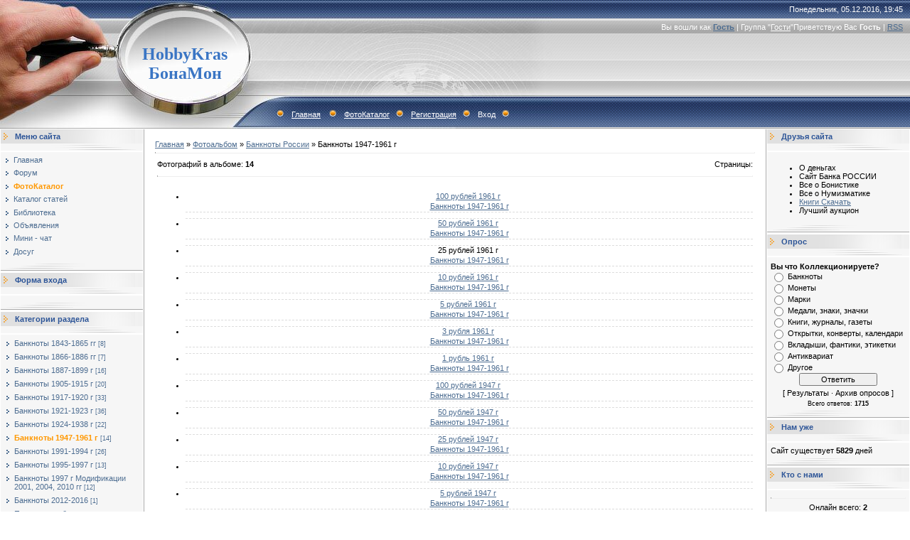

--- FILE ---
content_type: text/html; charset=utf-8
request_url: https://hobbykras.ru/photo/banknoty_rossii/banknoty_1947_1961_g/9
body_size: 7196
content:
<!DOCTYPE html>
<html>
<head>
  <meta http-equiv="content-type" content="text/html; charset=utf-8">
  <title>Банкноты 1947-1961 г - Банкноты России - ФотоКаталог - HobbyKras</title>
  <link type="text/css" rel="StyleSheet" href="/.s/src/css/491.css">
  <link type="text/css" rel="stylesheet" href="/.s/src/base.css">
  <link type="text/css" rel="stylesheet" href="/.s/src/layer7.css">
  <script type="text/javascript" src="/.s/src/jquery-1.7.2.js"></script>
  <script type="text/javascript" src="/.s/src/uwnd.js?2"></script>
  <script type="text/javascript" src="//s38.ucoz.net/cgi/uutils.fcg?a=uSD&ca=2&r=0.495521093695594"></script>
  <script type="text/javascript">
                window.ulb = {photoPage: "Перейти на страницу с фотографией.",closeBtn: "Закрыть", error: "Запрошенный контент не может быть загружен. Пожалуйста, попробуйте позже.", next: "Вперед", prev: "Предыдущий", btnPlay: "Начать слайдшоу", btnToggle: "Изменить размер"}
  </script>
  <link type="text/css" rel="stylesheet" href="/.s/src/ulightbox/ulightbox.css">
  <script type="text/javascript" src="/.s/src/ulightbox/ulightbox.js"></script>
  <script type="text/javascript">
  //------------UCOZ-JS-INIT_CODE-----------
  uShowLightboxPage = 1
  //------------UCOZ-JS-END-----------
  </script>
  <link type="text/css" rel="stylesheet" href="/.s/src/photo.css">
  <link type="text/css" rel="stylesheet" href="/.s/src/photopage.css">
  <link type="text/css" rel="stylesheet" href="/.s/src/socCom.css">
  <link type="text/css" rel="stylesheet" href="/.s/src/entriesList.css">
  <script type="text/javascript" src="/.s/src/entriesList.js"></script>
  <script type="text/javascript" src="/.s/src/photopage.js"></script>
  <script type="text/javascript" src="//s38.ucoz.net/cgi/uutils.fcg?a=soc_comment_get_data&site=5hobbykras"></script>
  <script type="text/javascript">
  //------------UCOZ-JS-CODE-----------
  function getPhotoVars(){
                                return {
                                        currentPage: 1,
                                        pageUrlMask: "/photo/banknoty_rossii/banknoty_1947_1961_g/9-%p-0-0-2-0-0-%a",
                                        photoIds: {"1":[159,158,157,156,155,154,153,152,151,150,149,148,147,146]},
                                        photoUrls: {"1":[[159,"/_ph/9/2/339134796.jpg"],[158,"/_ph/9/2/812251875.jpg"],[157,"/_ph/9/2/810677357.jpg"],[156,"/_ph/9/2/815352287.jpg"],[155,"/_ph/9/2/252298305.jpg"],[154,"/_ph/9/2/187922684.jpg"],[153,"/_ph/9/2/125053542.jpg"],[152,"/_ph/9/2/595724847.jpg"],[151,"/_ph/9/2/13863520.jpg"],[150,"/_ph/9/2/746080265.jpg"],[149,"/_ph/9/2/894156899.jpg"],[148,"/_ph/9/2/252440083.jpg"],[147,"/_ph/9/2/868174827.jpg"],[146,"/_ph/9/2/415707379.jpg"]]}
                                };
                        }

                        function checkPhotoPosition(urls,url){
                                var r;
                                $.each(urls,function(p,i){

                                        if(i){
                                                if(i[0][1] == url){
                                                        r = [-1,p];
                                                        return;
                                                }
                                                else if(i[i.length-1][1] == url){
                                                        r = [1,p];
                                                        return;
                                                }
                                        }
                                });
                                return r;
                        }

                        window.photo.photoVars = getPhotoVars();
  window.photo.pagePhotoWidth = '350';
  jQuery(document).ready(function () {
                        window.uEntriesList.root = $('#uEntriesList');
                        window.uEntriesList.elWidth = window.uEntriesList.root.find('.entryBlock:eq(0)').outerWidth();
                        window.uEntriesList.colWidth(3);});
  //------------UCOZ-JS-END-----------
  </script>
  <style type="text/css">
  .ph-wrap,.ph-tc{ width:125px; height:100px; }
                .uphoto{ width:135px; }
  .UhideBlock{display:none; }
  </style>
  <script type="text/javascript">
  //<!--
        function uSocialLogin(t) {
                var params = { 'vkontakte':{ 'width':790, 'height':400 }, 'ok':{ 'width':560, 'height':310 }, 'facebook':{ 'width':950, 'height':520 }, 'yandex':{ 'width':870, 'height':515 }, 'google':{ 'width':700, 'height':600 }, 'twitter':{ 'width':800, 'height':400 } };
                var ref = escape(location.protocol + '//' + ('hobbykras.ru' || location.hostname) + location.pathname + ((location.hash ? ( location.search ? location.search + '&' : '?' ) + 'rnd=' + Date.now() + location.hash : ( location.search || '' ))));
                // var ref = escape(location.href);
                window.open('/'+t+'?ref='+ref,'conwin','width='+params[t].width+',height='+params[t].height+',status=1,resizable=1,left='+parseInt((screen.availWidth/2)-(params[t].width/2))+',top='+parseInt((screen.availHeight/2)-(params[t].height/2)-20)+'screenX='+parseInt((screen.availWidth/2)-(params[t].width/2))+',screenY='+parseInt((screen.availHeight/2)-(params[t].height/2)-20));
                return false;
        }
  //-->
  </script>
  <link type="text/css" rel="stylesheet" href="/.s/src/social.css">
</head>
<body style="background:#FFFFFF; margin:0px; padding:0px;">
  <div id="utbr8214" rel="s38"></div>
  <table style="background: rgb(161, 161, 161) url(/.s/t/491/1.gif) repeat scroll 0% 0%; -moz-background-clip: -moz-initial; -moz-background-origin: -moz-initial; -moz-background-inline-policy: -moz-initial;" border="0" cellpadding="0" cellspacing="0" height="181" width="100%">
    <tbody>
      <tr>
        <td style="background: transparent url(/.s/t/491/2.jpg) repeat scroll 0% 0%; -moz-background-clip: -moz-initial; -moz-background-origin: -moz-initial; -moz-background-inline-policy: -moz-initial; padding-left: 160px;" align="center" width="200"><span style="color: rgb(58, 117, 196); font-family: bold Verdana,Tahoma; font-style: normal; font-variant: normal; font-weight: normal; font-size: 18pt; line-height: normal; font-size-adjust: none; font-stretch: normal;"><b>HobbyKras БонаМон</b></span></td>
        <td style="background: transparent url(/.s/t/491/3.jpg) no-repeat scroll left center; -moz-background-clip: -moz-initial; -moz-background-origin: -moz-initial; -moz-background-inline-policy: -moz-initial;">
          <table border="0" cellpadding="0" cellspacing="0" height="181" width="100%">
            <tbody>
              <tr>
                <td style="color: rgb(255, 255, 255); padding-right: 10px;" align="right" height="26">Понедельник, 05.12.2016, 19:45</td>
              </tr>
              <tr>
                <td style="color: rgb(255, 255, 255); padding-right: 10px;" align="right" height="24">
                  Вы вошли как <a href=""><b>Гость</b></a> | Группа "<u>Гости</u>"Приветствую Вас <b>Гость</b> | <a href="/photo/rss/">RSS</a>
                </td>
              </tr>
              <tr>
                <td height="84"> </td>
              </tr>
              <tr>
                <td height="47" align="left" style="color:#FFFFFF;padding-left:20px;" class="top">
                  <img src="/.s/t/491/4.gif" border="0"><a href="/">Главная</a> <img src="/.s/t/491/4.gif" border="0"><a href="/photo/">ФотоКаталог</a><img src="/.s/t/491/4.gif" border="0"><a href="/register">Регистрация</a><img src="/.s/t/491/4.gif" border="0">Вход<img src="/.s/t/491/4.gif" border="0">
                </td>
              </tr>
            </tbody>
          </table>
        </td>
      </tr>
    </tbody>
  </table>
  <table cellpadding="0" cellspacing="0" border="0" width="100%">
    <tr>
      <td width="100%" align="center">
        <table border="0" cellpadding="0" cellspacing="1" width="100%" style="background:#FFFFFF;">
          <tr>
            <td valign="top" width="200">
              <table border="0" cellpadding="0" cellspacing="0" width="200">
                <tr>
                  <td style="background:url('/.s/t/491/5.gif');padding-left:20px;color:#2C5497;" height="20"><b>Меню сайта</b></td>
                </tr>
                <tr>
                  <td><img src="/.s/t/491/6.gif" border="0" height="10"></td>
                </tr>
                <tr>
                  <td style="padding:5px;background:#F6F6F6;">
                    <div id="uMenuDiv1" class="uMenuV" style="position:relative;">
                      <ul class="uMenuRoot">
                        <li>
                          <div class="umn-tl">
                            <div class="umn-tr">
                              <div class="umn-tc"></div>
                            </div>
                          </div>
                          <div class="umn-ml">
                            <div class="umn-mr">
                              <div class="umn-mc">
                                <div class="uMenuItem">
                                  <a href="/"><span>Главная</span></a>
                                </div>
                              </div>
                            </div>
                          </div>
                          <div class="umn-bl">
                            <div class="umn-br">
                              <div class="umn-bc">
                                <div class="umn-footer"></div>
                              </div>
                            </div>
                          </div>
                        </li>
                        <li>
                          <div class="umn-tl">
                            <div class="umn-tr">
                              <div class="umn-tc"></div>
                            </div>
                          </div>
                          <div class="umn-ml">
                            <div class="umn-mr">
                              <div class="umn-mc">
                                <div class="uMenuItem">
                                  <a href="/forum"><span>Форум</span></a>
                                </div>
                              </div>
                            </div>
                          </div>
                          <div class="umn-bl">
                            <div class="umn-br">
                              <div class="umn-bc">
                                <div class="umn-footer"></div>
                              </div>
                            </div>
                          </div>
                        </li>
                        <li>
                          <div class="umn-tl">
                            <div class="umn-tr">
                              <div class="umn-tc"></div>
                            </div>
                          </div>
                          <div class="umn-ml">
                            <div class="umn-mr">
                              <div class="umn-mc">
                                <div class="uMenuItem">
                                  <a href="/photo"><span>ФотоКаталог</span></a>
                                </div>
                              </div>
                            </div>
                          </div>
                          <div class="umn-bl">
                            <div class="umn-br">
                              <div class="umn-bc">
                                <div class="umn-footer"></div>
                              </div>
                            </div>
                          </div>
                        </li>
                        <li>
                          <div class="umn-tl">
                            <div class="umn-tr">
                              <div class="umn-tc"></div>
                            </div>
                          </div>
                          <div class="umn-ml">
                            <div class="umn-mr">
                              <div class="umn-mc">
                                <div class="uMenuItem">
                                  <a href="/publ"><span>Каталог статей</span></a>
                                </div>
                              </div>
                            </div>
                          </div>
                          <div class="umn-bl">
                            <div class="umn-br">
                              <div class="umn-bc">
                                <div class="umn-footer"></div>
                              </div>
                            </div>
                          </div>
                        </li>
                        <li>
                          <div class="umn-tl">
                            <div class="umn-tr">
                              <div class="umn-tc"></div>
                            </div>
                          </div>
                          <div class="umn-ml">
                            <div class="umn-mr">
                              <div class="umn-mc">
                                <div class="uMenuItem">
                                  <a href="/load"><span>Библиотека</span></a>
                                </div>
                              </div>
                            </div>
                          </div>
                          <div class="umn-bl">
                            <div class="umn-br">
                              <div class="umn-bc">
                                <div class="umn-footer"></div>
                              </div>
                            </div>
                          </div>
                        </li>
                        <li>
                          <div class="umn-tl">
                            <div class="umn-tr">
                              <div class="umn-tc"></div>
                            </div>
                          </div>
                          <div class="umn-ml">
                            <div class="umn-mr">
                              <div class="umn-mc">
                                <div class="uMenuItem">
                                  <a href="/board"><span>Объявления</span></a>
                                </div>
                              </div>
                            </div>
                          </div>
                          <div class="umn-bl">
                            <div class="umn-br">
                              <div class="umn-bc">
                                <div class="umn-footer"></div>
                              </div>
                            </div>
                          </div>
                        </li>
                        <li>
                          <div class="umn-tl">
                            <div class="umn-tr">
                              <div class="umn-tc"></div>
                            </div>
                          </div>
                          <div class="umn-ml">
                            <div class="umn-mr">
                              <div class="umn-mc">
                                <div class="uMenuItem">
                                  <a href="/index/mini_chat/0-4"><span>Мини - чат</span></a>
                                </div>
                              </div>
                            </div>
                          </div>
                          <div class="umn-bl">
                            <div class="umn-br">
                              <div class="umn-bc">
                                <div class="umn-footer"></div>
                              </div>
                            </div>
                          </div>
                        </li>
                        <li>
                          <div class="umn-tl">
                            <div class="umn-tr">
                              <div class="umn-tc"></div>
                            </div>
                          </div>
                          <div class="umn-ml">
                            <div class="umn-mr">
                              <div class="umn-mc">
                                <div class="uMenuItem">
                                  <a href="/index/dosug/0-11"><span>Досуг</span></a>
                                </div>
                              </div>
                            </div>
                          </div>
                          <div class="umn-bl">
                            <div class="umn-br">
                              <div class="umn-bc">
                                <div class="umn-footer"></div>
                              </div>
                            </div>
                          </div>
                        </li>
                      </ul>
                    </div>
                    <script type="text/javascript">
                    $(function(){_uBuildMenu('#uMenuDiv1',0,document.location.href+'/','uMenuItemA','uMenuArrow',2500);})
                    </script>
                  </td>
                </tr>
                <tr>
                  <td><img src="/.s/t/491/7.gif" border="0" height="11"></td>
                </tr>
              </table>
              <table border="0" cellpadding="0" cellspacing="0" width="200">
                <tr>
                  <td style="background:url('/.s/t/491/5.gif');padding-left:20px;color:#2C5497;" height="20"><b>Форма входа</b></td>
                </tr>
                <tr>
                  <td><img src="/.s/t/491/6.gif" border="0" height="10"></td>
                </tr>
                <tr>
                  <td style="padding:5px;background:#F6F6F6;">
                    <div id="uidLogForm" align="center">
                      <i></i><i></i><i></i><i></i><i></i><i></i><i></i>
                    </div>
                  </td>
                </tr>
                <tr>
                  <td><img src="/.s/t/491/7.gif" border="0" height="11"></td>
                </tr>
              </table>
              <table border="0" cellpadding="0" cellspacing="0" width="200">
                <tr>
                  <td style="background:url('/.s/t/491/5.gif');padding-left:20px;color:#2C5497;" height="20"><b>Категории раздела</b></td>
                </tr>
                <tr>
                  <td><img src="/.s/t/491/6.gif" border="0" height="10"></td>
                </tr>
                <tr>
                  <td style="padding:5px;background:#F6F6F6;">
                    <table border="0" cellspacing="1" cellpadding="0" width="100%" class="catsTable">
                      <tr>
                        <td style="width:100%" class="catsTd" valign="top" id="cid2">
                          <a href="/photo/banknoty_rossii/banknoty_1843_1865_gg/2" class="catName">Банкноты 1843-1865 гг</a> <span class="catNumData" style="unicode-bidi:embed;">[8]</span>
                        </td>
                      </tr>
                      <tr>
                        <td style="width:100%" class="catsTd" valign="top" id="cid3">
                          <a href="/photo/banknoty_rossii/banknoty_1866_1886_gg/3" class="catName">Банкноты 1866-1886 гг</a> <span class="catNumData" style="unicode-bidi:embed;">[7]</span>
                        </td>
                      </tr>
                      <tr>
                        <td style="width:100%" class="catsTd" valign="top" id="cid4">
                          <a href="/photo/banknoty_rossii/banknoty_1887_1899_g/4" class="catName">Банкноты 1887-1899 г</a> <span class="catNumData" style="unicode-bidi:embed;">[16]</span>
                        </td>
                      </tr>
                      <tr>
                        <td style="width:100%" class="catsTd" valign="top" id="cid5">
                          <a href="/photo/banknoty_rossii/banknoty_1905_1915_g/5" class="catName">Банкноты 1905-1915 г</a> <span class="catNumData" style="unicode-bidi:embed;">[20]</span>
                        </td>
                      </tr>
                      <tr>
                        <td style="width:100%" class="catsTd" valign="top" id="cid6">
                          <a href="/photo/banknoty_rossii/banknoty_1917_1919_g/6" class="catName">Банкноты 1917-1920 г</a> <span class="catNumData" style="unicode-bidi:embed;">[33]</span>
                        </td>
                      </tr>
                      <tr>
                        <td style="width:100%" class="catsTd" valign="top" id="cid7">
                          <a href="/photo/banknoty_rossii/banknoty_1921_1923/7" class="catName">Банкноты 1921-1923 г</a> <span class="catNumData" style="unicode-bidi:embed;">[36]</span>
                        </td>
                      </tr>
                      <tr>
                        <td style="width:100%" class="catsTd" valign="top" id="cid8">
                          <a href="/photo/banknoty_rossii/banknoty_1924_1938_g/8" class="catName">Банкноты 1924-1938 г</a> <span class="catNumData" style="unicode-bidi:embed;">[22]</span>
                        </td>
                      </tr>
                      <tr>
                        <td style="width:100%" class="catsTd" valign="top" id="cid9">
                          <a href="/photo/banknoty_rossii/banknoty_1947_1961_g/9" class="catNameActive">Банкноты 1947-1961 г</a> <span class="catNumData" style="unicode-bidi:embed;">[14]</span>
                        </td>
                      </tr>
                      <tr>
                        <td style="width:100%" class="catsTd" valign="top" id="cid10">
                          <a href="/photo/banknoty_rossii/banknoty_1991_1994_g/10" class="catName">Банкноты 1991-1994 г</a> <span class="catNumData" style="unicode-bidi:embed;">[26]</span>
                        </td>
                      </tr>
                      <tr>
                        <td style="width:100%" class="catsTd" valign="top" id="cid11">
                          <a href="/photo/banknoty_rossii/banknoty_1995_1997_g/11" class="catName">Банкноты 1995-1997 г</a> <span class="catNumData" style="unicode-bidi:embed;">[13]</span>
                        </td>
                      </tr>
                      <tr>
                        <td style="width:100%" class="catsTd" valign="top" id="cid46">
                          <a href="/photo/banknoty_rossii/banknoty_1997_g_modifikacii/46" class="catName">Банкноты 1997 г Модификации 2001, 2004, 2010 гг</a> <span class="catNumData" style="unicode-bidi:embed;">[12]</span>
                        </td>
                      </tr>
                      <tr>
                        <td style="width:100%" class="catsTd" valign="top" id="cid103">
                          <a href="/photo/banknoty_rossii/banknoty_2012_2016/103" class="catName">Банкноты 2012-2016</a> <span class="catNumData" style="unicode-bidi:embed;">[1]</span>
                        </td>
                      </tr>
                      <tr>
                        <td style="width:100%" class="catsTd" valign="top" id="cid93">
                          <a href="/photo/banknoty_rossii/objazatelstva_sertifikaty/93" class="catName">Платежные обязательства, сертификаты</a> <span class="catNumData" style="unicode-bidi:embed;">[14]</span>
                        </td>
                      </tr>
                      <tr>
                        <td style="width:100%" class="catsTd" valign="top" id="cid12">
                          <a href="/photo/banknoty_rossii/banknoty_kolchaka/12" class="catName">Банкноты Колчака</a> <span class="catNumData" style="unicode-bidi:embed;">[13]</span>
                        </td>
                      </tr>
                    </table>
                  </td>
                </tr>
                <tr>
                  <td><img src="/.s/t/491/7.gif" border="0" height="11"></td>
                </tr>
              </table>
              <table border="0" cellpadding="0" cellspacing="0" width="200">
                <tr>
                  <td style="background:url('/.s/t/491/5.gif');padding-left:20px;color:#2C5497;" height="20"><b>Поиск</b></td>
                </tr>
                <tr>
                  <td><img src="/.s/t/491/6.gif" border="0" height="10"></td>
                </tr>
                <tr>
                  <td style="padding:5px;background:#F6F6F6;">
                    <div align="center">
                      <div class="searchForm">
                        <form onsubmit="this.sfSbm.disabled=true" method="get" style="margin:0" action="/search/">
                          <div align="center" class="schQuery">
                            <input type="text" name="q" maxlength="30" size="20" class="queryField">
                          </div>
                          <div align="center" class="schBtn">
                            <input type="submit" class="searchSbmFl" name="sfSbm" value="Найти">
                          </div>
                        </form>
                      </div>
                    </div>
                  </td>
                </tr>
                <tr>
                  <td><img src="/.s/t/491/7.gif" border="0" height="11"></td>
                </tr>
              </table>
              <table border="0" cellpadding="0" cellspacing="0" width="200">
                <tr>
                  <td style="background:url('/.s/t/491/5.gif');padding-left:20px;color:#2C5497;" height="20"><b>Погода</b></td>
                </tr>
                <tr>
                  <td><img src="/.s/t/491/6.gif" border="0" height="10"></td>
                </tr>
                <tr>
                  <td style="padding:5px;background:#F6F6F6;">
                    <center>
                      <img src="http://www.meteoinfo.ru/informer/informer.php?ind=29570&type=1&color=125" alt="Гидрометцентр России" border="0" height="100" width="120">
                    </center>
                  </td>
                </tr>
                <tr>
                  <td><img src="/.s/t/491/7.gif" border="0" height="11"></td>
                </tr>
              </table>
              <table border="0" cellpadding="0" cellspacing="0" width="200">
                <tr>
                  <td style="background:url('/.s/t/491/5.gif');padding-left:20px;color:#2C5497;" height="20"><b>Передать файл</b></td>
                </tr>
                <tr>
                  <td><img src="/.s/t/491/6.gif" border="0" height="10"></td>
                </tr>
                <tr>
                  <td style="padding:5px;background:#F6F6F6;"><object classid="clsid:D27CDB6E-AE6D-11cf-96B8-444553540000" width="190" height="110">
                    <param name="movie" value="http://img3.depositfiles.com/flash/DepositUploader_190x110.swf?ref=Nex024&interfaceId=1&lang=RU&lang_xml=http%3A%2F%2Fimg3.depositfiles.com%2Fflash%2FDepositUploader.xml">
                     <param name="menu" value="false">
                     <param name="scale" value="noScale">
                     <param name="allowFullScreen" value="true">
                     <param name="allowscriptaccess" value="always">
                     <param name="wmode" value="transparent">
                     <embed src="http://img3.depositfiles.com/flash/DepositUploader_190x110.swf?ref=Nex024&interfaceId=1&lang=RU&lang_xml=http%3A%2F%2Fimg3.depositfiles.com%2Fflash%2FDepositUploader.xml" type="application/x-shockwave-flash" allowscriptaccess="always" allowfullscreen="true" menu="false" scale="noScale" wmode="transparent" width="190" height="110">
                  </embed></object></td>
                </tr>
                <tr>
                  <td><img src="/.s/t/491/7.gif" border="0" height="11"></td>
                </tr>
              </table>
            </td>
            <td valign="top" style="border-left:1px solid #A9A9A9;border-right:1px solid #A9A9A9;">
              <table border="0" cellpadding="15" cellspacing="0" width="100%">
                <tr>
                  <td style="background:#FFFFFF;">
                    <a href="/">Главная</a> » <a href="/photo/">Фотоальбом</a> » <a href="/photo/banknoty_rossii/1">Банкноты России</a> » Банкноты 1947-1961 г
                    <hr>
                    <table border="0" width="100%" cellspacing="1" cellpadding="2">
                      <tr>
                        <td width="50%" style="white-space: nowrap;">Фотографий в альбоме: <b>14</b>
</td>
                        <td align="right">Страницы: <span class="pagesBlockuz1"></span>
</td>
                      </tr>
                      <tr>
                        <td colspan="2">
                          <hr>
                        </td>
                      </tr>
                      <tr>
                        <td colspan="2" align="center">
                          <div id="myGrid" style="display:none;">
                            <div style="position:fixed;width:100%;text-align:center;padding-top:250px;"><img alt="" src="/.s/img/ma/m/i3.gif" border="0" width="220" height="19"></div>
                          </div>
                          <script type="text/javascript">
                                function spages(p,s){
                                        if (1){
                                                document.location.href=''+atob('L3Bob3RvLw==')+'banknoty_rossii/banknoty_1947_1961_g/9-'+p+'-0-0-'+s+'';
                                                return;
                                        }

                                        try{
                                                document.getElementById('myGrid').style.cssText = 'position:absolute; z-index:8; top:0;left:0; display:normal; background: url(\'/.s/img/fr/g.gif\'); text-align:center; width:'+document.body.scrollWidth+'px; height:'+document.body.scrollHeight+'px;';
                                        }
                                        catch(e){}

                                        _uPostForm('',{url:''+atob('L3Bob3RvLw==')+'banknoty_rossii/banknoty_1947_1961_g/9-'+p+'-0-0-'+s+'-0-0-'+Math.floor(Math.random()*1e8)});
                                }

                                function ssorts(p){
                                        if (1){
                                                document.location.href=''+atob('L3Bob3RvLw==')+'banknoty_rossii/banknoty_1947_1961_g/9-1-0-0-'+p+'';
                                                return;
                                        }

                                        try{
                                                document.getElementById('myGrid').style.cssText = 'position:absolute; z-index:8; top:0;left:0; display:normal; background: url(\'/.s/img/fr/g.gif\'); text-align:center; width:'+document.body.scrollWidth+'px; height:'+document.body.scrollHeight+'px;';
                                        }
                                        catch(e){}

                                        _uPostForm('',{url:''+atob('L3Bob3RvLw==')+'banknoty_rossii/banknoty_1947_1961_g/9-1-0-0-'+p+'-0-0-'+Math.floor(Math.random()*1e5)});
                                }

                                function sfltrs(p,f){
                                        var lnk = (f==1)?''+atob('L3Bob3RvLw==')+'banknoty_rossii/banknoty_1947_1961_g/9-1-0-0-2-'+p+'-0':'/photo/banknoty_rossii/banknoty_1947_1961_g/9-1-0-0-2-0-'+p;window.location.href=lnk;
                                }
                          </script>
                          <div id="allEntries">
                            <ul class="allEntriesTable" id="uEntriesList" page="1">
                              <li class="phtTdMain uEntryWrap" prev="0">
                                <div id="entryID159" class="entryBlock">
                                  <div align="center">
                                    <div style="padding-bottom: 1px;">
                                      <a href="/photo/banknoty_rossii/banknoty_1947_1961_g/100_rublej_1961_g/9-0-159">100 рублей 1961 г</a> 
                                    </div>

                                    <div style="padding-top: 1px;">
                                      <a href="/photo/banknoty_rossii/banknoty_1947_1961_g/9">Банкноты 1947-1961 г</a>
                                    </div>
                                    <div style="margin-top: 2px;" class="eDetails">
                                      <div style="position: absolute; z-index: 30;"></div>
                                      <div align="center"></div>
                                    </div>
                                  </div>
                                </div>
                              </li>
                              <li class="phtTdMain uEntryWrap">
                                <div id="entryID158" class="entryBlock">
                                  <div align="center">
                                    <div style="padding-bottom: 1px;">
                                      <a href="/photo/banknoty_rossii/banknoty_1947_1961_g/50_rublej_1961_g/9-0-158">50 рублей 1961 г</a> 
                                    </div>

                                    <div style="padding-top: 1px;">
                                      <a href="/photo/banknoty_rossii/banknoty_1947_1961_g/9">Банкноты 1947-1961 г</a>
                                    </div>
                                    <div style="margin-top: 2px;" class="eDetails">
                                      <div style="position: absolute; z-index: 30;"></div>
                                      <div align="center"></div>
                                    </div>
                                  </div>
                                </div>
                              </li>
                              <li class="phtTdMain uEntryWrap">
                                <div id="entryID157" class="entryBlock">
                                  <div align="center">
                                    <div style="padding-bottom: 1px;">
                                      25 рублей 1961 г 
                                    </div>

                                    <div style="padding-top: 1px;">
                                      <a href="/photo/banknoty_rossii/banknoty_1947_1961_g/9">Банкноты 1947-1961 г</a>
                                    </div>
                                    <div style="margin-top: 2px;" class="eDetails">
                                      <div style="position: absolute; z-index: 30;"></div>
                                      <div align="center"></div>
                                    </div>
                                  </div>
                                </div>
                              </li>
                              <li class="phtTdMain uEntryWrap">
                                <div id="entryID156" class="entryBlock">
                                  <div align="center">
                                    <div style="padding-bottom: 1px;">
                                      <a href="/photo/banknoty_rossii/banknoty_1947_1961_g/10_rublej_1961_g/9-0-156">10 рублей 1961 г</a> 
                                    </div>

                                    <div style="padding-top: 1px;">
                                      <a href="/photo/banknoty_rossii/banknoty_1947_1961_g/9">Банкноты 1947-1961 г</a>
                                    </div>
                                    <div style="margin-top: 2px;" class="eDetails">
                                      <div style="position: absolute; z-index: 30;"></div>
                                      <div align="center"></div>
                                    </div>
                                  </div>
                                </div>
                              </li>
                              <li class="phtTdMain uEntryWrap">
                                <div id="entryID155" class="entryBlock">
                                  <div align="center">
                                    <div style="padding-bottom: 1px;">
                                      <a href="/photo/banknoty_rossii/banknoty_1947_1961_g/5_rublej_1961_g/9-0-155">5 рублей 1961 г</a> 
                                    </div>

                                    <div style="padding-top: 1px;">
                                      <a href="/photo/banknoty_rossii/banknoty_1947_1961_g/9">Банкноты 1947-1961 г</a>
                                    </div>
                                    <div style="margin-top: 2px;" class="eDetails">
                                      <div style="position: absolute; z-index: 30;"></div>
                                      <div align="center"></div>
                                    </div>
                                  </div>
                                </div>
                              </li>
                              <li class="phtTdMain uEntryWrap">
                                <div id="entryID154" class="entryBlock">
                                  <div align="center">
                                    <div style="padding-bottom: 1px;">
                                      <a href="/photo/banknoty_rossii/banknoty_1947_1961_g/3_rublja_1961_g/9-0-154">3 рубля 1961 г</a> 
                                    </div>

                                    <div style="padding-top: 1px;">
                                      <a href="/photo/banknoty_rossii/banknoty_1947_1961_g/9">Банкноты 1947-1961 г</a>
                                    </div>
                                    <div style="margin-top: 2px;" class="eDetails">
                                      <div style="position: absolute; z-index: 30;"></div>
                                      <div align="center"></div>
                                    </div>
                                  </div>
                                </div>
                              </li>
                              <li class="phtTdMain uEntryWrap">
                                <div id="entryID153" class="entryBlock">
                                  <div align="center">
                                    <div style="padding-bottom: 1px;">
                                      <a href="/photo/banknoty_rossii/banknoty_1947_1961_g/1_rubl_1961_g/9-0-153">1 рубль 1961 г</a> 
                                    </div>

                                    <div style="padding-top: 1px;">
                                      <a href="/photo/banknoty_rossii/banknoty_1947_1961_g/9">Банкноты 1947-1961 г</a>
                                    </div>
                                    <div style="margin-top: 2px;" class="eDetails">
                                      <div style="position: absolute; z-index: 30;"></div>
                                      <div align="center"></div>
                                    </div>
                                  </div>
                                </div>
                              </li>
                              <li class="phtTdMain uEntryWrap">
                                <div id="entryID152" class="entryBlock">
                                  <div align="center">
                                    <div style="padding-bottom: 1px;">
                                      <a href="/photo/banknoty_rossii/banknoty_1947_1961_g/100_rublej_1947_g/9-0-152">100 рублей 1947 г</a> 
                                    </div>

                                    <div style="padding-top: 1px;">
                                      <a href="/photo/banknoty_rossii/banknoty_1947_1961_g/9">Банкноты 1947-1961 г</a>
                                    </div>
                                    <div style="margin-top: 2px;" class="eDetails">
                                      <div style="position: absolute; z-index: 30;"></div>
                                      <div align="center"></div>
                                    </div>
                                  </div>
                                </div>
                              </li>
                              <li class="phtTdMain uEntryWrap">
                                <div id="entryID151" class="entryBlock">
                                  <div align="center">
                                    <div style="padding-bottom: 1px;">
                                      <a href="/photo/banknoty_rossii/banknoty_1947_1961_g/50_rublej_1947_g/9-0-151">50 рублей 1947 г</a> 
                                    </div>

                                    <div style="padding-top: 1px;">
                                      <a href="/photo/banknoty_rossii/banknoty_1947_1961_g/9">Банкноты 1947-1961 г</a>
                                    </div>
                                    <div style="margin-top: 2px;" class="eDetails">
                                      <div style="position: absolute; z-index: 30;"></div>
                                      <div align="center"></div>
                                    </div>
                                  </div>
                                </div>
                              </li>
                              <li class="phtTdMain uEntryWrap">
                                <div id="entryID150" class="entryBlock">
                                  <div align="center">
                                    <div style="padding-bottom: 1px;">
                                      <a href="/photo/banknoty_rossii/banknoty_1947_1961_g/25_rublej_1947_g/9-0-150">25 рублей 1947 г</a> 
                                    </div>

                                    <div style="padding-top: 1px;">
                                      <a href="/photo/banknoty_rossii/banknoty_1947_1961_g/9">Банкноты 1947-1961 г</a>
                                    </div>
                                    <div style="margin-top: 2px;" class="eDetails">
                                      <div style="position: absolute; z-index: 30;"></div>
                                      <div align="center"></div>
                                    </div>
                                  </div>
                                </div>
                              </li>
                              <li class="phtTdMain uEntryWrap">
                                <div id="entryID149" class="entryBlock">
                                  <div align="center">
                                    <div style="padding-bottom: 1px;">
                                      <a href="/photo/banknoty_rossii/banknoty_1947_1961_g/10_rublej_1947_g/9-0-149">10 рублей 1947 г</a> 
                                    </div>

                                    <div style="padding-top: 1px;">
                                      <a href="/photo/banknoty_rossii/banknoty_1947_1961_g/9">Банкноты 1947-1961 г</a>
                                    </div>
                                    <div style="margin-top: 2px;" class="eDetails">
                                      <div style="position: absolute; z-index: 30;"></div>
                                      <div align="center"></div>
                                    </div>
                                  </div>
                                </div>
                              </li>
                              <li class="phtTdMain uEntryWrap">
                                <div id="entryID148" class="entryBlock">
                                  <div align="center">
                                    <div style="padding-bottom: 1px;">
                                      <a href="/photo/banknoty_rossii/banknoty_1947_1961_g/5_rublej_1947_g/9-0-148">5 рублей 1947 г</a> 
                                    </div>

                                    <div style="padding-top: 1px;">
                                      <a href="/photo/banknoty_rossii/banknoty_1947_1961_g/9">Банкноты 1947-1961 г</a>
                                    </div>
                                    <div style="margin-top: 2px;" class="eDetails">
                                      <div style="position: absolute; z-index: 30;"></div>
                                      <div align="center"></div>
                                    </div>
                                  </div>
                                </div>
                              </li>
                              <li class="phtTdMain uEntryWrap">
                                <div id="entryID147" class="entryBlock">
                                  <div align="center">
                                    <div style="padding-bottom: 1px;">
                                      <a href="/photo/banknoty_rossii/banknoty_1947_1961_g/3_rublja_1947_g/9-0-147">3 рубля 1947 г</a> 
                                    </div>

                                    <div style="padding-top: 1px;">
                                      <a href="/photo/banknoty_rossii/banknoty_1947_1961_g/9">Банкноты 1947-1961 г</a>
                                    </div>
                                    <div style="margin-top: 2px;" class="eDetails">
                                      <div style="position: absolute; z-index: 30;"></div>
                                      <div align="center"></div>
                                    </div>
                                  </div>
                                </div>
                              </li>
                              <li class="phtTdMain uEntryWrap" next="2">
                                <div id="entryID146" class="entryBlock">
                                  <div align="center">
                                    <div style="padding-bottom: 1px;">
                                      <a href="/photo/banknoty_rossii/banknoty_1947_1961_g/1_rubl_1947_g/9-0-146">1 рубль 1947 г</a> 
                                    </div>

                                    <div style="padding-top: 1px;">
                                      <a href="/photo/banknoty_rossii/banknoty_1947_1961_g/9">Банкноты 1947-1961 г</a>
                                    </div>
                                    <div style="margin-top: 2px;" class="eDetails">
                                      <div style="position: absolute; z-index: 30;"></div>
                                      <div align="center"></div>
                                    </div>
                                  </div>
                                </div>
                              </li>
                            </ul>
                          </div>
                          <hr>
                          <div align="center">
                            <div id="slideshowBlock7">
                              <input type="button" value="Запустить слайд-шоу" onclick="this.disabled=true;_uPostForm('',{url:'/photo/9-0-0-21'});">
                            </div>
                          </div>
                        </td>
                      </tr>
                      <tr>
                        <td colspan="2" align="center"><span class="pagesBlockuz2"></span></td>
                      </tr>
                    </table>
                  </td>
                </tr>
              </table>
            </td>
            <td valign="top" width="200">
              <table border="0" cellpadding="0" cellspacing="0" width="200">
                <tr>
                  <td style="background:url('/.s/t/491/5.gif');padding-left:20px;color:#2C5497;" height="20"><b>Друзья сайта</b></td>
                </tr>
                <tr>
                  <td><img src="/.s/t/491/6.gif" border="0" height="10"></td>
                </tr>
                <tr>
                  <td style="padding:5px;background:#F6F6F6;">
                    <ul>
                      <li>О деньгах</li>
                      <li>Сайт Банка РОССИИ</li>
                      <li>Все о Бонистике</li>
                      <li>Все о Нумизматике</li>
                      <li>
                        <a href="/load/" target="_blank">Книги Скачать</a>
                      </li>
                      <li>Лучший аукцион</li>
                    </ul>
                  </td>
                </tr>
                <tr>
                  <td><img src="/.s/t/491/7.gif" border="0" height="11"></td>
                </tr>
              </table>
              <table border="0" cellpadding="0" cellspacing="0" width="200">
                <tr>
                  <td style="background:url('/.s/t/491/5.gif');padding-left:20px;color:#2C5497;" height="20"><b>Опрос</b></td>
                </tr>
                <tr>
                  <td><img src="/.s/t/491/6.gif" border="0" height="10"></td>
                </tr>
                <tr>
                  <td style="padding:5px;background:#F6F6F6;">
                    <script type="text/javascript">
                    function pollnow394(){document.getElementById('PlBtn394').disabled=true;_uPostForm('pollform394',{url:'/poll/',type:'POST'});}function polll394(id,i){_uPostForm('',{url:'/poll/'+id+'-1-'+i+'-394',type:'GET'});}
                    </script>
                    <div id="pollBlock394">
                      <form id="pollform394" onsubmit="pollnow394();return false;" name="pollform394">
                        <div class="pollBlock" style="font-family:Tahoma,Arial;">
                          <div class="pollQue" style="font-size:8pt;padding-top:2px;text-align:left;">
                            <b>Вы что Коллекционируете?</b>
                          </div>
                          <div class="pollAns" style="font-size:8pt;text-align:left;">
                            <div class="answer">
                              <input id="a3941" type="radio" name="answer" value="1" style="vertical-align:middle;"> <label style="vertical-align:middle;display:inline;" for="a3941">Банкноты</label>
                            </div>
                            <div class="answer">
                              <input id="a3942" type="radio" name="answer" value="2" style="vertical-align:middle;"> <label style="vertical-align:middle;display:inline;" for="a3942">Монеты</label>
                            </div>
                            <div class="answer">
                              <input id="a3943" type="radio" name="answer" value="3" style="vertical-align:middle;"> <label style="vertical-align:middle;display:inline;" for="a3943">Марки</label>
                            </div>
                            <div class="answer">
                              <input id="a3944" type="radio" name="answer" value="4" style="vertical-align:middle;"> <label style="vertical-align:middle;display:inline;" for="a3944">Медали, знаки, значки</label>
                            </div>
                            <div class="answer">
                              <input id="a3945" type="radio" name="answer" value="5" style="vertical-align:middle;"> <label style="vertical-align:middle;display:inline;" for="a3945">Книги, журналы, газеты</label>
                            </div>
                            <div class="answer">
                              <input id="a3946" type="radio" name="answer" value="6" style="vertical-align:middle;"> <label style="vertical-align:middle;display:inline;" for="a3946">Открытки, конверты, календари</label>
                            </div>
                            <div class="answer">
                              <input id="a3947" type="radio" name="answer" value="7" style="vertical-align:middle;"> <label style="vertical-align:middle;display:inline;" for="a3947">Вкладыши, фантики, этикетки</label>
                            </div>
                            <div class="answer">
                              <input id="a3948" type="radio" name="answer" value="8" style="vertical-align:middle;"> <label style="vertical-align:middle;display:inline;" for="a3948">Антиквариат</label>
                            </div>
                            <div class="answer">
                              <input id="a3949" type="radio" name="answer" value="9" style="vertical-align:middle;"> <label style="vertical-align:middle;display:inline;" for="a3949">Другое</label>
                            </div>
                            <div align="center" id="pollSbm394" class="pollButton">
                              <input type="hidden" name="ssid" value="446705211477775440706"><input class="pollBut" id="PlBtn394" type="submit" value="Ответить">
                            </div>
<input type="hidden" name="id" value="2"> <input type="hidden" name="a" value="1"><input type="hidden" name="ajax" value="394">
                          </div>
                          <div class="pollLnk" style="padding-top:4px;text-align:center;">
                            [ Результаты · Архив опросов ]
                          </div>
                          <div class="pollTot" style="padding-top:4px;font-size:7pt;text-align:center;">
                            Всего ответов: <b>1715</b>
                          </div>
                        </div>
                      </form>
                    </div>
                  </td>
                </tr>
                <tr>
                  <td><img src="/.s/t/491/7.gif" border="0" height="11"></td>
                </tr>
              </table>
              <table border="0" cellpadding="0" cellspacing="0" width="200">
                <tr>
                  <td style="background:url('/.s/t/491/5.gif');padding-left:20px;color:#2C5497;" height="20"><b>Нам уже</b></td>
                </tr>
                <tr>
                  <td><img src="/.s/t/491/6.gif" border="0" height="10"></td>
                </tr>
                <tr>
                  <td style="padding:5px;background:#F6F6F6;">
                    <script type="text/javascript" src="/widget/?8;2010%7C2%7C2%7C%D0%A1%D0%B0%D0%B9%D1%82%20%D1%81%D1%83%D1%89%D0%B5%D1%81%D1%82%D0%B2%D1%83%D0%B5%D1%82%20%3Cb%3E%25N%25%3C%2Fb%3E%20%D0%B4%D0%BD%D0%B5%D0%B9"></script>
                  </td>
                </tr>
                <tr>
                  <td><img src="/.s/t/491/7.gif" border="0" height="11"></td>
                </tr>
              </table>
              <table border="0" cellpadding="0" cellspacing="0" width="200">
                <tr>
                  <td style="background:url('/.s/t/491/5.gif');padding-left:20px;color:#2C5497;" height="20"><b>Кто с нами</b></td>
                </tr>
                <tr>
                  <td><img src="/.s/t/491/6.gif" border="0" height="10"></td>
                </tr>
                <tr>
                  <td style="padding:5px;background:#F6F6F6;">
                    <hr>
                    <center>
                      <div class="tOnline" id="onl1">
                        Онлайн всего: <b>2</b>
                      </div>
                      <div class="gOnline" id="onl2">
                        Гостей: <b>2</b>
                      </div>
                      <div class="uOnline" id="onl3">
                        Пользователей: <b>0</b>
                      </div>
                    </center>
                  </td>
                </tr>
                <tr>
                  <td><img src="/.s/t/491/7.gif" border="0" height="11"></td>
                </tr>
              </table>
            </td>
          </tr>
        </table>
      </td>
    </tr>
  </table>
  <table border="0" cellpadding="0" cellspacing="0" width="100%">
    <tr>
      <td align="center" style="border:1px solid #E1E1E1;" height="41">
        <script type="text/javascript">
        document.write('<a rel="nofollow" href="/panel/?a=ustat;u=hobbykras;d=5;il=ru" target="_blank" title="uCoz Counter"><img alt="" style="margin:0;padding:0;border:0;" src="/stat/'+Math.random()+'?01'+escape(document.referrer)+'" height="31" width="88" />');
        </script><noscript><a rel="nofollow" href="/panel/?a=ustat;u=hobbykras;d=5;il=ru" target="_blank" title="uCoz Counter"></a></noscript>
        <table cellpadding="0" cellspacing="0" border="0" width="100%" style="background:url('/.s/t/491/8.gif');">
          <tr>
            <td align="left"><img src="/.s/t/491/9.gif" border="0"></td>
            <td align="center">Copyright MyCorp © 2016</td>
            <td align="right"><img src="/.s/t/491/10.gif" border="0"></td>
          </tr>
        </table>
      </td>
    </tr>
    <tr>
      <td align="center" height="30" style="background:url('/.s/t/491/11.gif') #3C537C;color:#FFFFFF;padding-top:5px;"><span class="pbOLQoS7">Бесплатный конструктор сайтов - uCoz</span></td>
    </tr>
  </table>
<script defer src="https://static.cloudflareinsights.com/beacon.min.js/vcd15cbe7772f49c399c6a5babf22c1241717689176015" integrity="sha512-ZpsOmlRQV6y907TI0dKBHq9Md29nnaEIPlkf84rnaERnq6zvWvPUqr2ft8M1aS28oN72PdrCzSjY4U6VaAw1EQ==" data-cf-beacon='{"version":"2024.11.0","token":"de745fce909d4542bbec723e0e5dd201","r":1,"server_timing":{"name":{"cfCacheStatus":true,"cfEdge":true,"cfExtPri":true,"cfL4":true,"cfOrigin":true,"cfSpeedBrain":true},"location_startswith":null}}' crossorigin="anonymous"></script>
</body>
</html>


--- FILE ---
content_type: text/css; charset=
request_url: https://hobbykras.ru/.s/src/layer7.css
body_size: 7971
content:
.cuzadpn {position:absolute;top:0;left:0;width:100%;background-color:#2c2e32; height:54px;}
div > div.cuzadpn {position:fixed;}
#uzadmp {padding-left:4px}
.cuzadpn, .cuzadpn td { font-size:12pt }
.cuzadpn form {padding:0;margin:0;}
.cuzadpn input{border-radius:7px; padding:0 8px; border:#54565a 2px solid; box-sizing:border-box; height:30px; font-family:monospace;
	transition:border 0.3s linear, color 0.3s linear; }
.cuzadpn input:hover{border-color:#5c9ffa; }
.cuzadpn input:focus{border-color:#1d72de; color:#2c2e32; }

.u-menu { background-color:#2c2e32; top:-1px }
.u-menu .u-menubody { background:transparent!important }
.u-menuvsep { border-top:#3f4044 1px solid; height:1px  }

.u-menuvitem { line-height:35px; text-decoration:none!important; position:relative;padding: 2px 16px 3px 4px;white-space: nowrap; overflow:visible;zoom:1;color:#a4a6aa;text-align:left;}
.u-menuvitem b, .sbm b, .admBarCenter b { color:#e6e6e6 }
.u-menuvitem b, .sbm b { font-weight:normal }
.u-menu .u-menuitemhl { line-height:35px; color:#fff; cursor:pointer; border-bottom:3px solid #00c57c; padding-bottom:0; }
.u-menuitemhl .admBarCenter { height:50px; border-bottom:3px solid #00c57c!important; color:#fff; transition:color 0.2s linear 0s }
.u-menuarrow { background:transparent url(/.s/img/wd/7/ar1.gif) no-repeat scroll 5px 8px; height:16px;width:16px ;position:absolute;right:0;top:10px}
.u-menuvitem .u-menuicon { background-position:left center; }
.u-menuicon { padding-left:20px!important; background-position:left 18px; background-color:transparent; background-repeat:no-repeat }
.u-menuiconr { padding-right:20px!important; background-position:right 20px; background-color:transparent; background-repeat:no-repeat }
.u-menuvitem .u-menuiconr { background-position:right center }
.u-menu-new-pm { background: url(/.s/img/icon/32/sms.png) no-repeat 0 9px; height:48px; width:12px; }

.u-menuh {padding-top:1px;}
.u-menuh .u-menubody {background:transparent}
.u-menuhsep {border-left:2px ridge #CAD9EC;height:100%}
.u-menuhitem {padding:0;white-space: nowrap;overflow: visible;cursor:pointer;color:#a4a6aa; line-height:40px; text-align:left;}
.admBarLeft,.admBarRight {width:3px;height:51px;float:left;}
.admBarCenter {height:53px;float:left}
.admBarCenter div { padding:3px 10px 0 10px; font-weight:normal }

.u-menu a:link,.u-menu a:visited {text-decoration:none; color:#a4a6aa; cursor:pointer }
.u-menu .u-menuitemhl a, .u-menu .u-menuitemhl b, .u-menu a:hover, .u-menu a:hover b, .u-menu a:active {text-decoration:none; color:#fff!important; transition:color 0.2s linear 0s }

.u-wndmenufr {border-left:1px solid #DFE8F6;border-top:1px solid #DFE8F6;border-bottom:1px solid #a3bae9;border-right:1px solid #a3bae9;}
.u-wndmenu {overflow:hidden}
.u-wndmenu .u-menuhitem {padding: 2px 6px 2px 6px;white-space: nowrap;overflow: visible;cursor:pointer}

.pbarContainer{float:right;height:10px;width:68px;background:#eee;cursor:help;border-radius:2px;border:1px solid #ccc;-webkit-box-sizing:border-box;-moz-box-sizing:border-box;box-sizing:border-box;margin:2px 10px;position:relative;text-align: left;}
.pbarFiller{height:100%;border-radius:0 2px 2px 0;background:#51b5ea;border:1px solid #51b5ea;-webkit-box-sizing:border-box;-moz-box-sizing:border-box;box-sizing:border-box;word-break:break-word;max-width:100%}
.pbarFiller[style="width: 100%;"],.pbarFiller[style^="width: 9"]:not([style="width: 9%;"]){background:#ea3d40;border:1px solid #ea3d40}
.pbarContainer:after{content:attr(data-title);position:absolute;width:140px;right:0;font-size:10px;background:rgba(0,0,0,0.68);color:#fff;top:15px;padding:4px;box-sizing:border-box;border-radius:3px;visibility:hidden;text-align:center}
.pbarContainer:before{content:'';display:block;position:absolute;width:10px;height:10px;border:5px solid transparent;border-bottom-color:rgba(0,0,0,0.68);box-sizing:border-box;top:5px;right:10%;visibility:hidden}
.pbarContainer:hover:before,.pbarContainer:hover:after{visibility:visible}
#uzadpn .pbarContainer{z-index: 56;position:absolute;top:18px;right:5px;width:55px}
/* ============== */

.x-unselectable {-moz-user-select:-moz-none;}
.x-selectable {-moz-user-select:text}

.x-sh, .x-sh *{overflow:hidden;margin:0;border:0}
.xsl *,.xsr *,.xsb * {height:100%}
/*
.x-sh .xstl{padding-top:6px;background:transparent url( /.s/img/wd/7/shadow-h.png ) no-repeat 0 0;}
.x-sh .xsml{background:transparent url( /.s/img/wd/7/shadow-h.png ) repeat-y -6px 0;}
.x-sh .xstr{padding-top:6px;background:transparent url( /.s/img/wd/7/shadow-h.png ) no-repeat -18px 0;}
.x-sh .xsmr{background:transparent url( /.s/img/wd/7/shadow-h.png ) repeat-y -12px 0;}
.x-sh .xsbl{padding-left:6px;background:transparent url( /.s/img/wd/7/shadow.png ) no-repeat 0 -12px;}
.x-sh .xsbc{background:transparent url( /.s/img/wd/7/shadow.png ) repeat-x 0 -36px;}
.x-sh .xsbr{padding-right:6px;background:transparent url( /.s/img/wd/7/shadow.png ) no-repeat right -6px;}
*/
.xt{position:relative;overflow:hidden;width:20px;height:20px;float:right;cursor:pointer;background:transparent url(/.s/img/wd/7/tool-sprites.gif) no-repeat;margin-left:15px;margin-top:5px;}
.xt-close{ background:transparent url(/.s/src/panel-v2/img/del_icon_off.png) no-repeat; }
.xt-close-over{ background:transparent url(/.s/src/panel-v2/img/del_icon.png) no-repeat; }
.xt-mini{ background:transparent url(/.s/src/panel-v2/img/min_icon_off.png) no-repeat; }
.xt-mini-over{ background:transparent url(/.s/src/panel-v2/img/min_icon.png) no-repeat; }
.xt-maxi{ background:transparent url(/.s/src/panel-v2/img/max_icon_off.png) no-repeat; }
.xt-maxi-over{ background:transparent url(/.s/src/panel-v2/img/max_icon.png) no-repeat; }
.xt-rest{background:transparent url('/.s/src/panel-v2/img/rest_icon_off.png') no-repeat; }
.xt-rest-over{background:transparent url('/.s/src/panel-v2/img/rest_icon.png') no-repeat; }
.xw-hdr{text-align:left;padding:1px 0 0 0;white-space:nowrap;zoom:1 }
.xw-hdr .xw-hdr-text{ vertical-align:3px;cursor:default; line-height:30px; font-size:15pt; color:#fff;  }
.xw-sps {height:4px;overflow:hidden;position:absolute;width:100%;z-index:1}
.xw-tsps{height:6px}
.xw-resize .xw-tl {cursor:nw-resize}
.xw-resize .xw-tr {cursor:ne-resize}
.xw-resize .xw-sps {cursor:n-resize}
.xw-resize .xw-ml {cursor:w-resize}
.xw-resize .xw-mr {cursor:e-resize}
.xw-resize .xw-mc {cursor:default}
.xw-resize .xw-bl {cursor:sw-resize}
.xw-resize .xw-br {cursor:se-resize}
.xw-resize .xw-bc {cursor:s-resize}
.xw-dragging .xw-tl {opacity:0.7;filter:Alpha(Opacity='70');}
.xw-icon { display:none }
.xw-tc{overflow:hidden;zoom:1;position:relative;font-size:0;line-height:0;}
.xw-tl{padding-left:6px;position:relative;zoom:1 }
.xw-tr{padding-right:6px;position:relative;zoom:1 }
.xw-bc{zoom:1;font-size:0;line-height:0;overflow:hidden;}
.xw-bcm{zoom:1}
.xw-bc .xw-footer{padding-bottom:6px;font-size:0;line-height:0;zoom:1;}
.xw-bcm .xw-footer{padding-bottom:2px;font-size:0;line-height:0;zoom:1;}
.xw-bl{padding-left:6px;zoom:1;}
.xw-br{padding-right:6px;zoom:1;}
.xw-mc{padding:0;margin:0;zoom:1;}
.xw-ml{padding-left:6px;zoom:1;}
.xw-mr{padding-right:6px;zoom:1;}
.xw-bc {height:6px;}
.xw-icon{width:16px;margin:2px 2px 0 0;height:16px;}
.xw-body { background:transparent }
.xw-draggable,.xw-draggable .xw-hdr-text { cursor:move }
.xw-plain { border-radius:15px; box-shadow:0 0 10px #999 }
.xw-plain .xw-ml, .xw-plain .xw-tl, .xw-plain .xw-bl { background-color:#2c2e32 }
.xw-plain .xw-tl { padding-left:15px; border-top-right-radius:15px; border-top-left-radius:15px; }
.xw-plain .xw-tr { padding-right:15px }
.xw-plain .xw-bl { padding-left:15px; border-bottom-right-radius:15px; border-bottom-left-radius:15px; }
.xw-plain .xw-br { padding-right:15px }
.xw-plain .xw-tc{min-height:15px; }
.xw-plain .xw-bc{height:15px; }
.xw-plain .xw-ml { padding-left:15px; }
.xw-plain .xw-mr { padding-right:15px; }
.xw-plain .xw-hdr { padding:15px 10px 15px 15px }
.xw-plain .xw-body{ padding:0 15px 5px 15px;background:transparent !important }
.xw-plain .myWinLoad{margin:0 auto; width:32px; height:32px; background:url('/.s/img/wd/6/ajax.gif') no-repeat 0 0; }
.xw-blank { background-color:#2c2e32; border-bottom-right-radius:15px; border-bottom-left-radius:15px; opacity:0.4; filter:Alpha(Opacity='40'); overflow:hidden }

.myWinGrid {background:#000 url('/.s/img/1px.gif');opacity:0.25;filter:alpha(opacity=25);}
.myWinGrid .myWinLoad { opacity:0 }
.myWinCont,.myWinCont td, .myWinCont dl,.myWinCont dt { color:#a4a6aa }
.myWinCont b { color:#fff; font-weight:normal }
.myWinCont a:link, .myWinCont a.noun:link, .myWinCont a:visited, .myWinCont a.noun:visited { text-decoration:none; color:#488bfa }
.myWinCont a:hover, .myWinCont a.noun:hover, .myWinCont a:active, .myWinCont a.noun:active { text-decoration:none; color:#5c9ffa }

.myWinError {color:#fd4339 }
.myWinSuccess {color:#00c57c }
.myWinCont {overflow:hidden; -moz-user-select:text; font:1em/1.1 sans-serif; }
.myWinCont form {padding:0px;margin:0px;}
/*.myWinCont form .tmplCodeH, .myWinCont form .tmplCodeHo  { padding:8px 10px; border-radius:10px }*/
.myWinCont input[type="text"],
.myWinCont input[type="password"],
.myWinCont .tmplCodeH{color:#e0e2e6; border:2px solid #54565a; background-color:#2c2e32; height:33px; border-radius:10px; padding:0 10px; transition:border 0.3s linear, color 0.3s linear; }
.myWinCont .tmplCodeHo{padding:0 10px; }
.myWinCont input[type="text"]:focus,
.myWinCont input[type="password"]:focus,
.myWinCont input.tmplCodeH:focus,
.myWinCont input.tmplCodeHo:focus,
.myWinCont .u-form input[type="password"]:focus {border-color:#1d72de; color:#2c2e32; background:#fafafc; }
.myWinCont input[type="text"].u-form-error { border:2px solid #fd4339 }
.myWinCont select{color:#e0e2e6; border:2px solid #54565a; height:33px; border-radius:10px; padding:0 33px 0 10px; appearance:none; -o-appearance:none; -ms-appearance:none; -moz-appearance:none; -webkit-appearance:none; background:#2c2e32 url('/.s/src/panel-v2/img/select_arrow.png') no-repeat center right 10px; transition:border 0.3s linear, color 0.3s linear; }
.myWinCont select:hover, .myWinCont .u-select:hover {  border-color:#5c9ffa }
.myWinCont select:focus { border-color:#1d72de; color:white }
.myWinCont select[multiple] option:hover { background:#404246 }
.myWinCont .selecter .selecter-selected { background:#2c2e32 url(../img/icons/icon_sel.svg) no-repeat right 18px top 15px; color: #54565a; border: 2px solid #54565a }
.myWinCont textarea{color:#fafafc; border:2px solid #54565a; background-color:#2c2e32; box-sizing:border-box; padding:4px 5px; }
.myWinCont textarea:focus{color:#2c2e32; border-color:#1d72de; background-color:#fafafc; }
.myWinCont input:-webkit-autofill, .myWinCont textarea:-webkit-autofill, .myWinCont select:-webkit-autofill { background-color:#2c2e32!important; color:#fafafc !important;  -webkit-box-shadow: inset 0 0 0 50px #2c2e32!important; -webkit-text-fill-color:#fafafc!important; border:2px solid #54565a!important }

.myWinCont .myWinLoadS { background-image:url('/.s/img/wd/7/ajaxsb.gif')!important }
.myWinCont label {cursor:pointer; display:inline-block; margin:0; vertical-align:middle; }
.myWinCont input + label{display: inline;}
.myWinCont input[type="checkbox"],.myWinCont input[type="radio"]{vertical-align: middle;}
.myWinCont legend {padding-bottom:2px;padding-left:3px;padding-right:3px; color:#B2B0AC;}
/*.myWinCont fieldset {border:1px solid #5A5A5A; padding:2px 5px; margin-bottom:3px;}*/
.myWinCont fieldset {border:0; padding:0 0 7px; margin:0; }
.myWinCont ul {list-style:none; margin: 0 0 0 3px; padding-left: 0;}
.myWinCont ul > li {margin:2px 0 2px 0; padding: 0 0 0 14px; background: url('/.s/img/wd/6/li.png') no-repeat 0 50%;}
.myWinCont .fHelp { color:#939393 }
.myWinCont h3 {font-weight:normal }
.myWinCont .fa:hover, .myWinCont a:hover .fa { color:#fff }

.myWinLoad {margin:0;width:31px;height:31px;background:url('/.s/img/wd/7/ajax.gif') no-repeat 0 0;}
.myWinLoadS {margin:0; width:32px; height:32px; background:url('/.s/img/wd/7/ajaxs.gif') no-repeat center center; }
.myWinLoadSD {margin:0; width:32px; height:32px; background:url('/.s/src/panel-v2/img/check_new.png') no-repeat center center; }
.myWinLoadSF {margin:0; width:32px; height:32px; background:url('/.s/src/panel-v2/img/del_icon.png') no-repeat center center; cursor:help; }
.myWinPollG {margin:0;width:215px;height:131px;background:url('/.s/img/wd/7/gridh.gif') no-repeat 0 0;}

.myWinCont .pgSwch,
.myWinCont .pgSwchA {display:inline-block; padding:0 5px; border:2px solid #54565A; line-height:25px; min-width:25px; text-align:center; vertical-align:middle; margin:0; border-radius:7px; }
.myWinCont .pgSwchA{background:#5c9ffa; font-weight:bold; border:2px solid #5c9ffa; }
.myWinCont .pgSwchA b{font-weight:bold; padding:0; margin:0; background:none; }
.myWinCont a.pgSwch:link,
.myWinCont a.pgSwch:visited{text-decoration:none; color:#fff;}
.myWinCont a.pgSwch:hover{text-decoration:none; background:#5c9ffa; color:#fff; border:2px solid #5c9ffa; }

/*.wndMaterialAdded .myWinCont,
.wndMaterialEdited .myWinCont{width:100%!important; }*/
.wndMaterialAdded .myWinSuccess,
.wndMaterialEdited .myWinSuccess{display:inline-block; }
/* ============== */

.overBtn { cursor:pointer }
.myBtnCont{padding:0 6px; width:auto; white-space:nowrap; cursor:pointer; }
.myBtnCont a:link, .myBtnCont a:visited, .myBtnCont a:hover, .myBtnCont a:active {text-decoration:none }
.myBtnDis a:link, .myBtnDis a:visited, .myBtnDis a:hover, .myBtnDis a:active { color:#dfdfdf!important }
.myBtnLeftA img, .myBtnRightA img, .myBtnLeft img, .myBtnRight img{width:9px; height:28px; display: block;}

.myBtnLeftA, .myBtnRightA, .myBtnLeft, .myBtnRight { width:9px; height:29px; white-space:nowrap; border-width:2px; border-style:solid }
.myBtnLeftA, .myBtnLeft { border-top-left-radius:9px!important; border-bottom-left-radius:9px!important; border-right:0 none;  }
.myBtnRightA, .myBtnRight { border-top-right-radius:9px!important; border-bottom-right-radius:9px!important; border-left:0 none;  }
.myBtnLeftA  {border-right:1px solid #00c57c;  }
.myBtnRightA  {border-left:1px solid #00c57c;  }
.myBtnCenterA, .myBtnCenter { border-width:2px; border-style:solid; border-right:none; border-left:none }

.myBtnCenterA a:link, .myBtnCenterA a:visited, .myBtnCenterA a:hover, .myBtnCenterA a:active { color:#fff }
.myBtnLeftA, .myBtnRightA, .myBtnCenterA { background-color:#00c57c; border-color:#00c57c; height:29px; }
.overBtn .myBtnLeftA,.downBtn .myBtnLeftA, .overBtn .myBtnCenterA,.downBtn .myBtnCenterA, .overBtn .myBtnRightA,.downBtn .myBtnRightA { background-color:#00b06a; border-color:#00b06a; transition:border 0.2s linear 0s, background 0.2s linear 0s  }

.myBtnLeft, .myBtnRight, .myBtnCenter { border-color:#e0e2e6 }
.myBtnCenter a:link, .myBtnCenter a:visited { color:#000 }
.myBtnCenter a:hover, .myBtnCenter a:active { color:#5c9ffa; transition:color 0.2s linear 0s }
.overBtn .myBtnLeft,.downBtn .myBtnLeft, .overBtn .myBtnCenter,.downBtn .myBtnCenter, .overBtn .myBtnRight,.downBtn .myBtnRight { border-color:#5c9ffa; transition:border 0.2s linear 0s }

.xw-plain .myBtnLeft, .xw-plain .myBtnRight, .xw-plain .myBtnCenter { border-color:#54565a }
.xw-plain .myBtnCenter a:link, .xw-plain .myBtnCenter a:visited { color:#fff }
.xw-plain .overBtn .myBtnLeft, .xw-plain .downBtn .myBtnLeft, .xw-plain .overBtn .myBtnCenter, .xw-plain .downBtn .myBtnCenter, .xw-plain .overBtn .myBtnRight, .xw-plain  .downBtn .myBtnRight { background-color:#488bfa; border-color:#488bfa; transition:border 0.2s linear 0s, background 0.2s linear 0s }
/* ============== */



/* ============== */
.u-sugglist {overflow:auto;position:relative;border:1px solid #799ADF;border-top:0px;background:#FFFFFF}
.u-suggcont {text-align:left;padding-left:3px;background:#FFFFFF;border-collapse:separate;border-spacing:0}
.u-suggrowhl {background:#DEE7F6 !important}
.u-suggcell0 {color:#515151;}
.u-suggmark {font-weight:bold;}
.u-suggcell1 {}
.u-suggcont td {}
.u-suggcell2 {}
.u-suggrow {}
/* ============== */

/* ============== */
.u-tabc-p {position:relative;overflow:hidden;}
.u-tabc-listp {}
.u-tabc-list {height:26px}
.u-tabc-scrbut {position:absolute;background: transparent;right:0px;top:0;width:43px;height:26px;z-index:5}
.u-tabc-scrl, .u-tabc-scrr {width:18px;float:left;height:22px;display:inline;overflow:hidden;font-size:1px}
.u-tabc-scrl {margin:4px 0 0 7px;background:transparent url(/.s/img/wd/7/scroll-left.gif) no-repeat scroll 0 0;cursor:pointer;}
.u-tabc-scrr {margin:4px 0 0 0;background:transparent url(/.s/img/wd/7/scroll-right.gif) no-repeat scroll -18px 0;cursor:pointer;}
.u-tabc-tab {overflow:hidden;cursor:pointer; float:left;padding-right:1px;position:relative;z-index:1;zoom:1;display:inline; height:26px;}
.u-tabc-tab-act {color:#15428B;z-index:2;height:26px; margin-bottom:0px}
.u-tabc-tab-over {color:#15428B;}
.u-tabc-pbot {display:none;height:3px;overflow:hidden;font-size:1px;}
.u-tabc-tabl {padding-bottom:10px; margin-top:2px;padding-right:10px;background:transparent url(/.s/img/wd/7/tabs-sprite.gif) no-repeat scroll right -351px; position:relative;}
.u-tabc-tab-act .u-tabc-tabl {padding-bottom:10px; margin-top:0px; background:transparent url(/.s/img/wd/7/tabs-sprite.gif) no-repeat scroll right -351px}
.u-tabc-tabr {padding-left:10px;background:transparent url('/.s/img/wd/7/tabs-sprite.gif') no-repeat scroll 0 -51px}
.u-tabc-tabr-wcl {padding-right:28px}
.u-tabc-label {background:transparent url(/.s/img/wd/7/tabs-sprite.gif) repeat-x scroll 0 -201px;font-size:12px;white-space:nowrap;cursor:pointer;font-family:tahoma,arial,helvetica;  font-size-adjust:none; font-stretch:normal; font-style:normal; font-variant:normal; padding:6px 0;}

.u-tabc-closebut {display:none;width:16px;height:16px;position:absolute;right:9px;top:3px;overflow:hidden;font-size:1px}
.u-tabc-closebut-over {display:none;  }
.u-tabc-icon {display:none; margin-right:3px; width:16px;height:16px;vertical-align:-4px}

.u-tabc-body {padding:2px;border:1px solid #99bbe8}
.u-tabc-content {overflow:auto;-moz-user-select:text}
/* ============== */

/* ==============
.u-combo{width:300px; padding:0; white-space:nowrap; border-collapse:separate; color:#96999e; border:2px solid #e0e2e6; border-radius:10px; margin:0; z-index:1; font:16px 'PT Sans', sans-serif; -webkit-transition:border 0.3s linear; -moz-transition:border 0.3s linear; -o-transition:border 0.3s linear; transition:border 0.3s linear; background:#fff url('/.s/src/panel-v2/img/select_arrow.png') no-repeat center right 7px; cursor:pointer; display:inline-block; }
.u-combofocus .u-comboeditcell{}
.u-comboeditcell{vertical-align:top; border-spacing:0; }
.u-comboeditcell > input{border:none!important; background:transparent!important; color:#96999e!important; }
.u-comboeditcell > input:focus{color:#000!important; }
.u-comboedit{width:300px!important; background:transparent no-repeat 2px 2px; vertical-align:top; border:0; padding:0 0 0 2px; margin-top:2px; text-align:left; }
.u-comboedit::-moz-focus-inner{border:0; }
.u-comboeditimg{padding-left:20px!important; }
.u-combobut{}
.u-combobuthl{background-position:-16px 0; }
.u-comboopen .u-combobut{background-position:-32px 0!important; }

.u-combolist{box-sizing:border-box; color:#000; font:normal 0.9em 'PT Sans', sans-serif; border:1px solid #B5B8C8; border-top:0px; background:#fff; }
.u-combolist > div{margin:2px 0 0!important; }
.u-combolist > div > div{padding:0 0 2px 0!important; }
.u-combolist > div:hover{background:#39f; color:#fff; }
.u-combocont{border-collapse:separate; border-spacing:0; }
.u-combocont td{font-size:11px; }
.u-comborowhl{background:#EEE!important; cursor:pointer; }
.u-comborowsel{}
.u-comborowicon{vertical-align:0px; margin:0 3px 0 1px; }
.u-combocell0{}
.u-combocell1{}
*/

#chnl_addeditForm .u-combobut {width: 18px;height: 30px;background: #fff;padding: 0px;margin: 0;border-radius: 0 9px 9px 0;}
#chnl_addeditForm .u-combolist {background: #fff;border: 1px solid #B5B8C8;}
#chnl_addeditForm #comboBox_chnls_caption {border-radius: 9px 0 0 9px!important;border: none!important;}

.myWinCont .u-combo{color:#e0e2e6; border:2px solid #54565a; background-color:#2c2e32; }
.myWinCont .u-combo:hover{border-color:#5c9ffa; background-color:white; }
.myWinCont .u-combo:focus{border-color:#1d72de; color:white; }
/* ============== */

#gcatalog .gcont{height:445px; min-width:200px; position:relative; font-family: verdana,arial,helvetica; font-size: 8pt;}
#gcatalog .gcont hr{ padding: 0; }
#gcatalog .ghead{height:33px; line-height:33px; padding:0; background:none; }
#gcatalog .gitem{width:48%; min-width:200px; float:left; margin:0 3px 3px 0; padding:3px; text-decoration:none; font-size:12px; border:#A3BAE9 1px solid; border-radius:4px; background:transparent; line-height:1.25; }
#gcatalog .gitem:hover, #gcatalog a.gsel {background:#DFE8F6; border:#12151A 1px solid; color:#000; }
#gcatalog .gitem img { background: url(/.s/img/icon/ajsml.gif) no-repeat 8px 8px; width:32px; height:32px; border: 1px solid #a3bae9; float:left; margin-right:6px }
#gcatalog .gname { font-size:12px; padding-bottom:3px }
#gcatalog .gpage{padding:2px 5px; }
#ggoods { overflow:hidden }
#gcats{overflow-x:auto; overflow-y:auto; padding-right:5px; }
#gcats ul.cat-tree {display:none; list-style:none!important; margin:0!important; padding:0 0 0 16px!important; line-height:1.3em; text-align:left; }
#gcats .cat-tree li { background:none!important; padding:0!important; }
#gcats .cat-tree i { padding-left:12px; height: 14px; background:transparent url(/.s/img/wd/7/sb.gif) 0 2px no-repeat }
#gcats .cat-tree u { padding-left:12px; height: 14px; background:transparent url(/.s/img/icon/pm.gif) no-repeat }
#gcats .cat-tree u.plus { background-position:0 3px;}
#gcats .cat-tree u.minus { background-position:0 -18px }
#gcats .cat-tree a { text-decoration:none }
#gcats .cat-tree a:hover { text-decoration:underline }


div.dp-calendar { background-color: #fff; border-color:#99BBE8; }
div.dp-popup h2 { background-color: #F7F9FD; color: #000;}
table.jCalendar th { background:#fff; border-bottom:1px solid #F0F0F0; color:#313131; }
table.jCalendar td { background:#fff; color:#000; }
table.jCalendar td.other-month { background:#fff; color: #ADADAD }
table.jCalendar .dp-day td.dp-hover{ background:transparent url('/.s/img/wd/7/c.png') no-repeat 0 -79px!important; text-decoration:none; color:#1A4B77 }
table.jCalendar .dp-day td.today { background:transparent url('/.s/img/wd/7/c.png') no-repeat 0 -56px; }
table.jCalendar .dp-day td.selected { background:#00aef0 url('/.s/img/wd/7/c.png') no-repeat 0 -102px !important; color:#0066CC; }

.x-lb .x-sh, .x-lb .xw-bl {display:none !important;}
.x-lb .xw-ml, .x-lb .xw-mr {margin:0 !important;padding:0 !important;background:none !important;}
.x-lb .xw-mc {color:#333; font-weight: normal; float: none; margin: 0; padding: 3px !important; line-height:28px;background: #fff !important; border: 0 !important;border-radius:4px;-webkit-box-shadow: 0 10px 25px rgba(0, 0, 0, 0.5);-moz-box-shadow: 0 10px 25px rgba(0, 0, 0, 0.5);box-shadow: 0 10px 25px rgba(0, 0, 0, 0.5);}
.x-lb .xw-hdr-text {display: none !important;}
.x-lb .xw-hdr img {display:none;}
.x-lb .xw-tl, .x-lb .xw-tr, .x-lb .xw-tc, .x-lb .xw-hdr, .x-lb .xw-sps {height: 0 !important;background: none !important;padding: 0 !important;}
.x-lb .xw-tc {overflow: visible !important;}
.x-lb .xt-close {position: absolute !important;right: -18px;top: -18px;margin: 0 !important;z-index: 10014 !important;width: 36px !important;height: 36px !important; background: url(/.s/src/ulightbox/fancybox_sprite.png) !important;}
.x-lb .xw-body {border: 0 !important;padding: 0 !important;}
.x-lb a.lbuprev span, .x-lb a.lbunext span {width: 36px !important;height: 36px !important;}
.x-lb a.lbuprev span {background: url(/.s/src/ulightbox/fancybox_sprite.png) 0 -36px !important;left: 20px !important;}
.x-lb a.lbunext span {background: url(/.s/src/ulightbox/fancybox_sprite.png) 0 -72px !important;right: 20px !important;}

#subscribe{float: right;font-size: 10px;}

/* ==social buttons== */
.liSocialIcons {display: inline;list-style-type: none;padding-right: 10px;}
.imageCheckbox {display: none;}
.imageToggle .toggleImage {
    opacity: .2;
    filter: alpha(opacity=20);
}
.imageToggle .selectedImage {
    opacity: 1;
    filter: alpha(opacity=100);
}
/* ================== */

.myTblhTD1 {
    background: #ececec;
    border-top-left-radius: 5px;
    border-right:1px solid #cdcdcd;
    border-left:1px solid #c4cee0;
    border-top:1px solid #c4cee0;
    border-bottom:1px solid #cdcdcd;
    color:#707070;
    text-shadow: 0px 1px 0px #FFF;
    font-size:16px;
    font-weight:bold;
    height: 74px;
}
.myTblhmTD1 h2{
    display: inline;
    margin: 0px 0 10px 5px !important;
    float: left;
    font-size: 24px;
    font-weight: 400;
    color: #707070;
}
.myTblhTD2 {
    background: #ececec;
    border-top-right-radius: 5px;
    border-left: 1px solid #fdfdfd;
    border-top: 1px solid #c4cee0;
    border-right: 1px solid #c4cee0;
    border-bottom: 1px solid #cdcdcd;
    color: #707070;
    text-shadow: 0px 1px 0px #FFF;
    font-size: 16px;
    font-weight: bold;
    height: 36px;
}
.myTblhTD3 {
    background: #f4f4f4;
    border-left: 1px solid #fdfdfd;
    border-top: 1px solid #fdfdfd;
    border-bottom: 1px solid #cdcdcd;
    border-right: 1px solid #cdcdcd;
    font-size: 13px;
    color: #707070;
    text-shadow: 0px 1px 0px #FFF;
}
.myTblhTD4{
    background: #f4f4f4;
    border-left: 1px solid #fdfdfd;
    border-top: 1px solid #fdfdfd;
    border-bottom: 1px solid #cdcdcd;
    border-right: 1px solid #c4cee0;
    font-size: 13px;
    color: #707070;
    text-shadow: 0px 1px 0px #FFF;
}
.myTblTDr1{
    background: #FFF;
    border-right: 1px solid #cdcdcd;
    border-left: 1px solid #c4cee0;
    border-bottom: 1px solid #cdcdcd;
}
.myTblTDm2{
    background: #FFF;
    border-right: 1px solid #cdcdcd;
    border-left: 1px solid #FFF;
    border-bottom: 1px solid #cdcdcd;
}
.myTblTDl3{
    background: #FFF;
    border-right: 1px solid #c4cee0;
    border-left: 1px solid #FFF;
    border-bottom: 1px solid #cdcdcd;
}
.refresh_groups{
    font-size:0;
	color:transparent;
    margin:0;
    padding:0 9px;
    display: inline-block;
    background:url('/.s/img/icon/refresh.png') no-repeat center center;
    cursor:pointer;
    vertical-align: 3px;
    opacity:0.5;
}
.noactive td label,
.noactive td input,
.noactive td button,
.noactive td select{
    cursor: default;
}
.refresh_groups:hover{ opacity:1; }


.social_settings_tr .myTblTDr1{
    border-bottom-left-radius: 5px;
    border-right: 1px solid #cdcdcd;
    border-left: 1px solid #c4cee0;
    border-bottom: 1px solid #c4cee0;
}
.social_settings_tr .myTblTDm2{
    border-bottom: 1px solid #c4cee0;
}
.social_settings_tr .myTblTDl3{
    border-bottom-right-radius: 5px;
    border-right: 1px solid #c4cee0;
    border-bottom: 1px solid #c4cee0;
}
.noactive td{color: #b7b7b7;cursor: default !important;}
.noactive td.myTblTDl3 a{color: #b7b7b7;}

.noactive .refresh_groups:hover{ opacity:0.5 !important; }
.myTbl5 #eMessage{ float: right; margin:10px 10px 0 0; }
.noactive .myTblTDr1 img{
    filter:progid:DXImageTransform.Microsoft.Alpha(opacity=50);
    -moz-opacity: 0.5;
    -khtml-opacity: 0.5;
    opacity:0.5;
}
.myTblTD3, .myTblTD4, .myTblTD5, .myTblTD6{ background: #EBF0FA; }

td.disabledModule{
    filter:progid:DXImageTransform.Microsoft.Alpha(opacity=50);
    -moz-opacity: 0.5;
    -khtml-opacity: 0.5;
    opacity:0.5;
}

a.send_link_2{
    pointer-events: none;
    cursor: default;
    filter: url("data:image/svg+xml;utf8,<svg xmlns=\'http://www.w3.org/2000/svg\'><filter id=\'grayscale\'><feColorMatrix type=\'matrix\' values=\'0.3333 0.3333 0.3333 0 0 0.3333 0.3333 0.3333 0 0 0.3333 0.3333 0.3333 0 0 0 0 0 1 0\'/></filter></svg>#grayscale"); /* Firefox 10+, Firefox on Android */
    filter: gray; /* IE6-9 */
    -webkit-filter: grayscale(100%); /* Chrome 19+, Safari 6+, Safari 6+ iOS */
    opacity: 0.5;
}

td.myTblTDhm1 { height: 39px; vertical-align: bottom; }

/* Добавление спецификации */
.specDescription #gcatalog td:last-child{padding:0 0 0 10px; }
.specDescription #gcatalog #gc-form{padding:0; margin:0; background:transparent; float:right; position:relative; text-align:right; vertical-align:middle; width:100%; height:33px; }
.specDescription #gcatalog #gc-form #gc-search-key{width:175px; border:2px solid #54565a; height:33px; padding:0 10px; border-radius:10px 10px 0; background:#2c2e32 url('[data-uri]') no-repeat center right 2px; }
.specDescription #gcatalog #gc-form #gc-search-key:focus{background-color:#fff; border-color:#1d72de; }
#gcatalog #gc-form > div{padding:0; margin:0; position:absolute; right:2px; width:29px; height:29px; }

@media (max-width: 400px) {.xw-hdr{white-space: normal}}


--- FILE ---
content_type: text/javascript;charset=UTF-8
request_url: https://hobbykras.ru/widget/?8;2010%7C2%7C2%7C%D0%A1%D0%B0%D0%B9%D1%82%20%D1%81%D1%83%D1%89%D0%B5%D1%81%D1%82%D0%B2%D1%83%D0%B5%D1%82%20%3Cb%3E%25N%25%3C%2Fb%3E%20%D0%B4%D0%BD%D0%B5%D0%B9
body_size: -40
content:
(function() {
var pars=[0,'2010','2','2','Сайт существует <b>%N%</b> дней']; var year=parseInt(pars[1]); var month=parseInt(pars[2])-1; var day=parseInt(pars[3]); if ((!isNaN(year)) && (!isNaN(month)) && (!isNaN(day))) { d0 = new Date(year, month, day); d1 = new Date(); dt = (d1.getTime() - d0.getTime()) / (1000*60*60*24); var strttext=pars[4]; if (strttext.indexOf('%N%')!=-1) { document.write(strttext.replace('%N%',Math.round(dt))); } else { document.write(''+strttext+' '+Math.round(dt)); }}
})();


--- FILE ---
content_type: text/javascript;charset=UTF-8
request_url: https://hobbykras.ru/.s/src/ulightbox/ulightbox.js
body_size: 7443
content:
function _bldCont1(a,b){for(var c="allEntImgs"+a,d=[],e=0,f=window[c].length;e<f;e++)d.push({href:window[c][e][0]});$.fancybox(d,{index:b,padding:3,preload:5,openEffect:openEf,closeEffect:"elastic",nextEffect:"fade",prevEffect:"fade",openEasing:"linear",nextEasing:"linear",prevEasing:"linear",fixed:fixedFlag,helpers:{title:null,overlay:{opacity:.1,speedIn:0,speedOut:0},buttons:{}}})}function videoLightbox(){$.browser.msie&&$.browser.version<10&&"BackCompat"==document.compatMode&&$("#videocontent").width($("#videocontent_obj").children().width()),$("#videocontent").width($(".vep-videocontent").children().width()),$.browser.opera&&($(".vep-videocontent").width($(".vep-videocontent").children().width()),$(".vep-videocontent").height($(".vep-videocontent").children().height())),$.fancybox({href:"#videocontent",fitToView:!1,width:"70%",height:"70%",autoSize:!0,closeClick:!1,openEffect:"none",closeEffect:"none",padding:3,fixed:fixedFlag,afterClose:function(){setTimeout($(".vep-videocontent").html(""),100)},helpers:{title:null,overlay:{opacity:.8,speedIn:0,speedOut:0},buttons:{}}})}void 0===window.ulb&&(window.ulb={}),function(a,b,c){var d,e=c(a),f=c(b),g=c.fancybox=function(){g.open.apply(this,arguments)},h=!1,j=void 0!==b.createTouch;c.extend(g,{version:"2.0.5",defaults:{padding:15,margin:20,width:800,height:600,minWidth:100,minHeight:100,maxWidth:9999,maxHeight:9999,autoSize:!0,autoResize:!j,autoCenter:!j,fitToView:!0,aspectRatio:!1,topRatio:.5,fixed:!(c.browser.msie&&6>=c.browser.version||j),scrolling:"auto",wrapCSS:"fancybox-default",arrows:!0,closeBtn:!0,closeClick:!1,nextClick:!1,mouseWheel:!0,autoPlay:!1,playSpeed:3e3,preload:3,modal:!1,loop:!0,ajax:{dataType:"html",headers:{"X-fancyBox":!0}},keys:{next:[13,32,34,39,40],prev:[8,33,37,38],close:[27]},tpl:{wrap:'<div class="fancybox-wrap"><div class="fancybox-outer"><div class="fancybox-inner"></div></div></div>',image:'<img class="fancybox-image" src="{href}" alt="" />',iframe:'<iframe class="fancybox-iframe" name="fancybox-frame{rnd}" frameborder="0" hspace="0"'+(c.browser.msie?' allowtransparency="true"':"")+"></iframe>",swf:'<object classid="clsid:D27CDB6E-AE6D-11cf-96B8-444553540000" width="100%" height="100%"><param name="wmode" value="transparent" /><param name="allowfullscreen" value="true" /><param name="allowscriptaccess" value="always" /><param name="movie" value="{href}" /><embed src="{href}" type="application/x-shockwave-flash" allowfullscreen="true" allowscriptaccess="always" width="100%" height="100%" wmode="transparent"></embed></object>',error:'<p class="fancybox-error">'+ulb.error+"</p>",closeBtn:'<div title="'+ulb.closeBtn+'" class="fancybox-item fancybox-close"></div>',next:'<a title="'+ulb.next+'" href="javascript://" class="fancybox-nav fancybox-next"><span></span></a>',prev:'<a title="'+ulb.prev+'" href="javascript://" class="fancybox-nav fancybox-prev"><span></span></a>'},openEffect:"fade",openSpeed:250,openEasing:"swing",openOpacity:!0,openMethod:"zoomIn",closeEffect:"fade",closeSpeed:250,closeEasing:"swing",closeOpacity:!0,closeMethod:"zoomOut",nextEffect:"elastic",nextSpeed:300,nextEasing:"swing",nextMethod:"changeIn",prevEffect:"elastic",prevSpeed:300,prevEasing:"swing",prevMethod:"changeOut",helpers:{overlay:{speedIn:0,speedOut:300,opacity:.8,css:{cursor:"pointer"},closeClick:!0},title:{type:"float"}}},group:{},opts:{},coming:null,current:null,isOpen:!1,isOpened:!1,wrap:null,outer:null,inner:null,player:{timer:null,isActive:!1},ajaxLoad:null,imgPreload:null,transitions:{},helpers:{},open:function(a,b){g.close(!0),a&&!c.isArray(a)&&(a=a instanceof c?c(a).get():[a]),g.isActive=!0,g.opts=c.extend(!0,{},g.defaults,b),c.isPlainObject(b)&&void 0!==b.keys&&(g.opts.keys=!!b.keys&&c.extend({},g.defaults.keys,b.keys)),g.group=a,g._start(g.opts.index||0)},cancel:function(){g.coming&&!1===g.trigger("onCancel")||(g.coming=null,g.hideLoading(),g.ajaxLoad&&g.ajaxLoad.abort(),g.ajaxLoad=null,g.imgPreload&&(g.imgPreload.onload=g.imgPreload.onabort=g.imgPreload.onerror=null))},close:function(a){g.cancel(),g.current&&!1!==g.trigger("beforeClose")&&(g.unbindEvents(),!g.isOpen||a&&!0===a[0]?(c(".fancybox-wrap").stop().trigger("onReset").remove(),g._afterZoomOut()):(g.isOpen=g.isOpened=!1,c(".fancybox-item, .fancybox-nav").remove(),g.wrap.stop(!0).removeClass("fancybox-opened"),g.inner.css("overflow","hidden"),g.transitions[g.current.closeMethod]()))},play:function(a){var b=function(){clearTimeout(g.player.timer)},d=function(){b(),g.current&&g.player.isActive&&(g.player.timer=setTimeout(g.next,g.current.playSpeed))},e=function(){b(),c("body").unbind(".player"),g.player.isActive=!1,g.trigger("onPlayEnd")};g.player.isActive||a&&!1===a[0]?e():g.current&&(g.current.loop||g.current.index<g.group.length-1)&&(g.player.isActive=!0,c("body").bind({"afterShow.player onUpdate.player":d,"onCancel.player beforeClose.player":e,"beforeLoad.player":b}),d(),g.trigger("onPlayStart"))},next:function(){if("undefined"==typeof getPhotoVars||d||(d=getPhotoVars()),d&&g.current){g.current.index=0;for(var a=0;a<g.group.length&&(m1=g.group[a].href.match(/\/(?:[0-9]+\.[a-z]+)$/i),m2=g.current.href.match(/\/\d+\.[^\?]+/i),m1[0]!=m2[0]);a++)g.current.index++}g.current&&g.jumpto(+g.current.index+1,1)},prev:function(){if("undefined"==typeof getPhotoVars||d||(d=getPhotoVars()),d&&g.current){g.current.index=0;for(var a=0;a<g.group.length&&(m1=g.group[a].href.match(/\/(?:[0-9]+\.[a-z]+)$/i),m2=g.current.href.match(/\/\d+\.[^\?]+/i),m1[0]!=m2[0]);a++)g.current.index++}g.current&&g.jumpto(+g.current.index-1,-1)},jumpto:function(a,b){function c(){var c=$(g.group[0]).clone()[0];g.group=new Array,i=0,$.each(d.photoUrls,function(d,e){e&&$.each(e,function(d,e){var f=$(c).clone()[0];$(f).attr("data-url","/photo/0-0-"+e[0]),f.href=e[1],g.group.push(f),g.current.href==f.href&&(a=k=i+b),i++})}),g.current&&(k=parseInt(k,10),1<g.group.length&&g.current.loop&&(k>=g.group.length?k=0:0>k&&(k=g.group.length-1)),void 0!==g.group[k]&&(g.cancel(),g._start(k)))}if("undefined"==typeof getPhotoVars||d||(d=getPhotoVars()),d){var e=g.current.href.split("?");if(j=checkPhotoPosition(d.photoUrls,e[0])){var f,h=pages=0;if($.each(d.photoUrls,function(a){for(var b in a)h++;pages++}),1==j[0]?f=res=void 0===d.photoUrls[parseInt(j[1])+1]?1:parseInt(j[1])+1:-1==j[0]&&(f=res=j[1]-1<1?Math.max.apply(Math,Object.keys(d.photoUrls)):parseInt(j[1])-1),1!=pages&&(null==d.photoUrls[f]||h!=g.group.length)){url=d.pageUrlMask.replace(/\%[pa]/gi,function(a){return"%p"==a?f:"%a"==a?1:void 0});var k=a;return void(d.photoUrls[f]?c():$.ajax({url:url,success:function(a){d.photoUrls[f]=a,c()}}))}}}g.current&&(a=parseInt(a,10),1<g.group.length&&g.current.loop&&(a>=g.group.length?a=0:0>a&&(a=g.group.length-1)),void 0!==g.group[a]&&(g.cancel(),g._start(a)))},reposition:function(a){g.isOpen&&g.wrap.css(g._getPosition(a))},update:function(a){g.isOpen&&(h||setTimeout(function(){var b=g.current;h&&(h=!1,b)&&((b.autoResize||a&&"orientationchange"===a.type)&&(b.autoSize&&(g.inner.height("auto"),b.height=g.inner.height()),g._setDimension(),b.canGrow&&g.inner.height("auto")),b.autoCenter&&g.reposition(),g.trigger("onUpdate"))},100),h=!0)},toggle:function(){g.isOpen&&(g.current.fitToView=!g.current.fitToView,g.update())},hideLoading:function(){c("#fancybox-loading").remove()},showLoading:function(){g.hideLoading(),c('<div id="fancybox-loading"><div></div></div>').click(g.cancel).appendTo("body")},getViewport:function(){return{x:e.scrollLeft(),y:e.scrollTop(),w:e.width(),h:window.innerHeight}},unbindEvents:function(){g.wrap&&g.wrap.unbind(".fb"),f.unbind(".fb"),e.unbind(".fb")},bindEvents:function(){var a=g.current,b=a.keys;a&&(e.bind("resize.fb, orientationchange.fb",g.update),b&&f.bind("keydown.fb",function(a){var d;!a.ctrlKey&&!a.altKey&&!a.shiftKey&&!a.metaKey&&0>c.inArray(a.target.tagName.toLowerCase(),["input","textarea","select","button"])&&(d=a.keyCode,-1<c.inArray(d,b.close)?(g.close(),a.preventDefault()):-1<c.inArray(d,b.next)?(g.next(),a.preventDefault()):-1<c.inArray(d,b.prev)&&(g.prev(),a.preventDefault()))}),c.fn.mousewheel&&a.mouseWheel&&1<g.group.length&&g.wrap.bind("mousewheel.fb",function(a,b){var d=c(a.target).get(0);(0===d.clientHeight||d.scrollHeight===d.clientHeight&&d.scrollWidth===d.clientWidth)&&(a.preventDefault(),g[0<b?"prev":"next"]())}))},trigger:function(a){var b,d=g[-1<c.inArray(a,["onCancel","beforeLoad","afterLoad"])?"coming":"current"];if(d){if(c.isFunction(d[a])&&(b=d[a].apply(d,Array.prototype.slice.call(arguments,1))),!1===b)return!1;d.helpers&&c.each(d.helpers,function(b,e){e&&void 0!==g.helpers[b]&&c.isFunction(g.helpers[b][a])&&g.helpers[b][a](e,d)}),c.event.trigger(a+".fb")}},isImage:function(a){return a&&(a.match(/\.(jpg|gif|png|bmp|jpeg)(.*)?$/i)||a.match(/^data:image\/(jpg|gif|png|bmp|jpeg);base64,/i))},isSWF:function(a){return a&&a.match(/\.(swf)(.*)?$/i)},_start:function(a){var b,d,e,f={},h=g.group[a]||null;h&&(h.nodeType||h instanceof c)&&(b=!0,c.metadata&&(f=c(h).metadata())),f=c.extend(!0,{},g.opts,{index:a,element:h},c.isPlainObject(h)?h:f),c.each(["href","title","content","type"],function(a,d){f[d]=g.opts[d]||b&&c(h).attr(d)||f[d]||null}),"number"==typeof f.margin&&(f.margin=[f.margin,f.margin,f.margin,f.margin]),f.modal&&c.extend(!0,f,{closeBtn:!1,closeClick:!1,nextClick:!1,arrows:!1,mouseWheel:!1,keys:null,helpers:{overlay:{css:{cursor:"auto"},closeClick:!1}}}),g.coming=f,!1===g.trigger("beforeLoad")?g.coming=null:(d=f.type,a=f.href||h,d||(b&&!(e=c(h).data("fancybox-type"))&&h.className&&(d=(e=h.className.match(/fancybox\.(\w+)/))?e[1]:null),!d&&"string"===c.type(a)&&(g.isImage(a)?d="image":g.isSWF(a)?d="swf":a.match(/^#/)&&(d="inline")),d||(d=b?"inline":"html"),f.type=d),"inline"===d||"html"===d?(f.content||(f.content="inline"===d?c("string"===c.type(a)?a.replace(/.*(?=#[^\s]+$)/,""):a):h),f.content&&f.content.length||(d=null)):a||(d=null),f.group=g.group,f.isDom=b,f.href=a,"image"===d?g._loadImage():"ajax"===d?g._loadAjax():d?g._afterLoad():g._error("type"))},_error:function(a){g.hideLoading(),c.extend(g.coming,{type:"html",autoSize:!0,minHeight:0,hasError:a,content:g.coming.tpl.error}),g._afterLoad()},_loadImage:function(){g.imgPreload=new Image,g.imgPreload.onload=function(){this.onload=this.onerror=null,g.coming.width=this.width,g.coming.height=this.height,g._afterLoad()},g.imgPreload.onerror=function(){this.onload=this.onerror=null,g._error("image")},g.imgPreload.src=g.coming.href,g.imgPreload.width||g.showLoading()},_loadAjax:function(){g.showLoading(),g.ajaxLoad=c.ajax(c.extend({},g.coming.ajax,{url:g.coming.href,error:function(a,b){"abort"!==b?g._error("ajax",a):g.hideLoading()},success:function(a,b){"success"===b&&(g.coming.content=a,g._afterLoad())}}))},_preloadImages:function(){var a,b=g.group,d=g.current,e=b.length;if(d.preload&&!(2>b.length))for(var f=1;f<=Math.min(d.preload,e-1);f++)a=b[(d.index+f)%e],(a=c(a).attr("href")||a)&&((new Image).src=a)},_afterLoad:function(){g.hideLoading(),g.coming&&!1!==g.trigger("afterLoad",g.current)?(g.isOpened?(c(".fancybox-item").remove(),g.wrap.stop(!0).removeClass("fancybox-opened"),g.inner.css("overflow","hidden"),g.transitions[g.current.prevMethod]()):(c(".fancybox-wrap").stop().trigger("onReset").remove(),g.trigger("afterClose")),g.unbindEvents(),g.isOpen=!1,g.current=g.coming,g.wrap=c(g.current.tpl.wrap).addClass("fancybox-"+(j?"mobile":"desktop")+" fancybox-tmp "+g.current.wrapCSS).appendTo("body"),g.outer=c(".fancybox-outer",g.wrap).css("padding",g.current.padding+"px"),g.inner=c(".fancybox-inner",g.wrap),g._setContent()):g.coming=!1},_setContent:function(){var a,b,d=g.current,e=d.type;switch(e){case"inline":case"ajax":case"html":a=d.content,a instanceof c&&(a=a.show().detach(),a.parent().hasClass("fancybox-inner")&&a.parents(".fancybox-wrap").trigger("onReset").remove(),c(g.wrap).bind("onReset",function(){a.appendTo("body").hide()})),d.autoSize&&(b=c('<div class="fancybox-tmp '+g.current.wrapCSS+'"></div>').appendTo("body").append(a),d.width=b.width(),d.height=b.height(),b.width(g.current.width),b.height()>d.height&&(b.width(d.width+1),d.width=b.width(),d.height=b.height()),a=b.contents().detach(),b.remove());break;case"image":a=d.tpl.image.replace("{href}",d.href),d.aspectRatio=!0;break;case"swf":a=d.tpl.swf.replace(/\{width\}/g,d.width).replace(/\{height\}/g,d.height).replace(/\{href\}/g,d.href)}if("iframe"===e){if(a=c(d.tpl.iframe.replace("{rnd}",(new Date).getTime())).attr("scrolling",d.scrolling),d.scrolling="auto",d.autoSize)return a.width(d.width),g.showLoading(),void a.data("ready",!1).appendTo(g.inner).bind({onCancel:function(){c(this).unbind(),g._afterZoomOut()},load:function(){var a,b=c(this);try{this.contentWindow.document.location&&(a=b.contents().find("body").height()+12,b.height(a))}catch(a){d.autoSize=!1}!1===b.data("ready")?(g.hideLoading(),a&&(g.current.height=a),g._beforeShow(),b.data("ready",!0)):a&&g.update()}}).attr("src",d.href);a.attr("src",d.href)}else"image"!==e&&"swf"!==e||(d.autoSize=!1,d.scrolling="visible");g.inner.append(a),g._beforeShow()},_beforeShow:function(){g.coming=null,g.trigger("beforeShow"),g._setDimension(),g.wrap.hide().removeClass("fancybox-tmp"),g.bindEvents(),g._preloadImages(),g.transitions[g.isOpened?g.current.nextMethod:g.current.openMethod]()},_setDimension:function(){var a,b=g.wrap,d=g.outer,e=g.inner,f=g.current,h=g.getViewport(),i=f.margin,j=2*f.padding,k=f.width,l=f.height,m=f.maxWidth,n=f.maxHeight,o=f.minWidth,p=f.minHeight;if(h.w-=i[1]+i[3],h.h-=i[0]+i[2],-1<k.toString().indexOf("%")&&(k=(h.w-j)*parseFloat(k)/100),-1<l.toString().indexOf("%")&&(l=(h.h-j)*parseFloat(l)/100),i=k/l,k+=j,l+=j,f.fitToView&&(m=Math.min(h.w,m),n=Math.min(h.h,n)),f.aspectRatio?(k>m&&(k=m,l=(k-j)/i+j),l>n&&(l=n,k=(l-j)*i+j),k<o&&(k=o,l=(k-j)/i+j),l<p&&(l=p,k=(l-j)*i+j)):(k=Math.max(o,Math.min(k,m)),l=Math.max(p,Math.min(l,n))),k=Math.round(k),l=Math.round(l),c(b.add(d).add(e)).width("auto").height("auto"),e.width(k-j).height(l-j),b.width(k),a=b.height(),k>m||a>n)for(;(k>m||a>n)&&k>o&&a>p;)l-=10,f.aspectRatio?(k=Math.round((l-j)*i+j))<o&&(k=o,l=(k-j)/i+j):k-=10,e.width(k-j).height(l-j),b.width(k),a=b.height();f.dim={width:k,height:a},f.canGrow=f.autoSize&&l>p&&l<n,f.canShrink=!1,f.canExpand=!1,k-j<f.width||l-j<f.height?f.canExpand=!0:(k>h.w||a>h.h)&&k>o&&l>p&&(f.canShrink=!0),b=a-j,g.innerSpace=b-e.height(),g.outerSpace=b-d.height()},_getPosition:function(a){var b=g.current,c=g.getViewport(),d=b.margin,e=g.wrap.width()+d[1]+d[3],f=g.wrap.height()+d[0]+d[2],h={position:"absolute",top:d[0]+c.y,left:d[3]+c.x};return b.fixed&&(!a||!1===a[0])&&f<=c.h&&e<=c.w&&(h={position:"fixed",top:d[0],left:d[3]}),h.top=Math.ceil(Math.max(h.top,h.top+(c.h-f)*b.topRatio))+"px",h.left=Math.ceil(Math.max(h.left,h.left+.5*(c.w-e)))+"px",h},_afterZoomIn:function(){var a=g.current,b=a.scrolling;g.isOpen=g.isOpened=!0,g.wrap.addClass("fancybox-opened").css("overflow","visible"),g.update(),g.inner.css("overflow","yes"===b?"scroll":"no"===b?"hidden":b),(a.closeClick||a.nextClick)&&g.inner.css("cursor","pointer").bind("click.fb",a.nextClick?g.next:g.close),a.closeBtn&&c(a.tpl.closeBtn).appendTo(g.outer).bind("click.fb",g.close),a.arrows&&1<g.group.length&&((a.loop||0<a.index)&&c(a.tpl.prev).appendTo(g.inner).bind("click.fb",g.prev),(a.loop||a.index<g.group.length-1)&&c(a.tpl.next).appendTo(g.inner).bind("click.fb",g.next)),g.trigger("afterShow"),g.opts.autoPlay&&!g.player.isActive&&(g.opts.autoPlay=!1,g.play())},_afterZoomOut:function(){g.trigger("afterClose"),g.wrap.trigger("onReset").remove(),c.extend(g,{group:{},opts:{},current:null,isActive:!1,isOpened:!1,isOpen:!1,wrap:null,outer:null,inner:null})}}),g.transitions={getOrigPosition:function(){var a=g.current,b=a.element,d=a.padding,e=c(a.orig),f={},h=50,i=50;return!e.length&&a.isDom&&c(b).is(":visible")&&(e=c(b).find("img:first"),e.length||(e=c(b))),e.length?(f=e.offset(),e.is("img")&&(h=e.outerWidth(),i=e.outerHeight())):(a=g.getViewport(),f.top=a.y+.5*(a.h-i),f.left=a.x+.5*(a.w-h)),f={top:Math.ceil(f.top-d)+"px",left:Math.ceil(f.left-d)+"px",width:Math.ceil(h+2*d)+"px",height:Math.ceil(i+2*d)+"px"}},step:function(a,b){var c,d,e;"width"!==b.prop&&"height"!==b.prop||(d=e=Math.ceil(a-2*g.current.padding),"height"===b.prop&&(c=(a-b.start)/(b.end-b.start),b.start>b.end&&(c=1-c),d-=g.innerSpace*c,e-=g.outerSpace*c),g.inner[b.prop](d),g.outer[b.prop](e))},zoomIn:function(){var a,b,d=g.wrap,e=g.current;a=e.dim,"elastic"===e.openEffect?(b=c.extend({},a,g._getPosition(!0)),delete b.position,a=this.getOrigPosition(),e.openOpacity&&(a.opacity=0,b.opacity=1),g.outer.add(g.inner).width("auto").height("auto"),d.css(a).show(),d.animate(b,{duration:e.openSpeed,easing:e.openEasing,step:this.step,complete:g._afterZoomIn})):(d.css(c.extend({},a,g._getPosition())),"fade"===e.openEffect?d.fadeIn(e.openSpeed,g._afterZoomIn):(d.show(),g._afterZoomIn()))},zoomOut:function(){var a,b=g.wrap,c=g.current;"elastic"===c.closeEffect?("fixed"===b.css("position")&&b.css(g._getPosition(!0)),a=this.getOrigPosition(),c.closeOpacity&&(a.opacity=0),b.animate(a,{duration:c.closeSpeed,easing:c.closeEasing,step:this.step,complete:g._afterZoomOut})):b.fadeOut("fade"===c.closeEffect?c.closeSpeed:0,g._afterZoomOut)},changeIn:function(){var a,b=g.wrap,c=g.current;"elastic"===c.nextEffect?(a=g._getPosition(!0),a.opacity=0,a.top=parseInt(a.top,10)-200+"px",b.css(a).show().animate({opacity:1,top:"+=200px"},{duration:c.nextSpeed,easing:c.nextEasing,complete:g._afterZoomIn})):(b.css(g._getPosition()),"fade"===c.nextEffect?b.hide().fadeIn(c.nextSpeed,g._afterZoomIn):(b.show(),g._afterZoomIn()))},changeOut:function(){var a=g.wrap,b=g.current,d=function(){c(this).trigger("onReset").remove()};a.removeClass("fancybox-opened"),"elastic"===b.prevEffect?a.animate({opacity:0,top:"+=200px"},{duration:b.prevSpeed,easing:b.prevEasing,complete:d}):a.fadeOut("fade"===b.prevEffect?b.prevSpeed:0,d)}},g.helpers.overlay={overlay:null,update:function(){var a,d;this.overlay.width(0).height(0),c.browser.msie?(a=Math.max(b.documentElement.scrollWidth,b.body.scrollWidth),d=Math.max(b.documentElement.offsetWidth,b.body.offsetWidth),a=a<d?e.width():a):a=f.width(),this.overlay.width(a).height(f.height())},beforeShow:function(a){this.overlay||(a=c.extend(!0,{speedIn:"fast",closeClick:!0,opacity:1,css:{background:"black"}},a),this.overlay=c('<div id="fancybox-overlay"></div>').css(a.css).appendTo("body"),this.update(),a.closeClick&&this.overlay.bind("click.fb",g.close),e.bind("resize.fb",c.proxy(this.update,this)),this.overlay.fadeTo(a.speedIn,a.opacity))},onUpdate:function(){this.update()},afterClose:function(a){this.overlay&&this.overlay.fadeOut(a.speedOut||0,function(){c(this).remove()}),this.overlay=null}},g.helpers.title={beforeShow:function(a){var b;(b=g.current.title)&&(b=c('<div class="fancybox-title fancybox-title-'+a.type+'-wrap">'+b+"</div>").appendTo("body"),"float"===a.type&&(b.width(b.width()),b.wrapInner('<span class="child"></span>'),g.current.margin[2]+=Math.abs(parseInt(b.css("margin-bottom"),10))),b.appendTo("over"===a.type?g.inner:"outside"===a.type?g.wrap:g.outer))}},c.fn.fancybox=function(a){var b,d=c(this),e=this.selector||"",h=function(f){var h=this,i="rel",j=h[i],k=b;!f.ctrlKey&&!f.altKey&&!f.shiftKey&&!f.metaKey&&(f.preventDefault(),j||(i="data-fancybox-group",j=c(h).attr("data-fancybox-group")),j&&""!==j&&"nofollow"!==j&&(h=e.length?c(e):d,h=h.filter("["+i+'="'+j+'"]'),k=h.index(this)),a.index=k,g.open(h,a))},a=a||{};return b=a.index||0,e?f.undelegate(e,"click.fb-start").delegate(e,"click.fb-start",h):d.unbind("click.fb-start").bind("click.fb-start",h),this}}(window,document,jQuery),function(a){var b=a.fancybox;b.helpers.buttons={tpl:'<div id="fancybox-buttons"><ul><li><a class="btnPrev" title="'+ulb.prev+'" href="javascript:;"></a></li><li><a class="btnPlay" title="'+ulb.btnPlay+'" href="javascript:;"></a></li><li><a class="btnNext" title="'+ulb.next+'" href="javascript:;"></a></li><li><a class="btnToggle" title="'+ulb.btnToggle+'" href="javascript:;"></a></li><li><a class="btnClose" title="'+ulb.closeBtn+'" href="javascript:jQuery.fancybox.close();"></a></li></ul></div>',list:null,buttons:{},update:function(){var a=this.buttons.toggle.removeClass("btnDisabled btnToggleOn");b.current.canShrink?a.addClass("btnToggleOn"):b.current.canExpand||a.addClass("btnDisabled")},beforeLoad:function(a){if(b.group.length<1)return b.coming.helpers.buttons=!1,void(b.coming.closeBtn=!0);b.coming.margin["bottom"===a.position?2:0]+=30},onPlayStart:function(){this.list&&this.buttons.play.attr("title","Pause slideshow").addClass("btnPlayOn")},onPlayEnd:function(){this.list&&this.buttons.play.attr("title","Start slideshow").removeClass("btnPlayOn")},afterShow:function(c){var d;this.list||(this.list=a(c.tpl||this.tpl).addClass(c.position||"top").appendTo("body"),this.buttons={prev:this.list.find(".btnPrev").click(b.prev),next:this.list.find(".btnNext").click(b.next),play:this.list.find(".btnPlay").click(b.play),toggle:this.list.find(".btnToggle").click(b.toggle)}),d=this.buttons,b.current.index>0||b.current.loop?d.prev.removeClass("btnDisabled"):d.prev.addClass("btnDisabled"),b.current.loop||b.current.index<b.group.length-1?(d.next.removeClass("btnDisabled"),d.play.removeClass("btnDisabled")):(d.next.addClass("btnDisabled"),d.play.addClass("btnDisabled")),this.update()},onUpdate:function(){this.update()},beforeClose:function(){this.list&&this.list.remove(),this.list=null,this.buttons={}}}}(jQuery);var fixedFlag=!0,openEf="elastic";$.browser.msie&&$.browser.version<10&&"BackCompat"==document.compatMode&&(fixedFlag=!1,openEf="fade"),$(document).ready(function(){$(".ulightbox").fancybox({padding:3,preload:5,openEffect:openEf,closeEffect:"elastic",nextEffect:"fade",prevEffect:"fade",openEasing:"linear",nextEasing:"linear",prevEasing:"linear",fixed:fixedFlag,helpers:{title:null,overlay:{opacity:.1,speedIn:0,speedOut:0},buttons:{}}}),$(".uphoto .ulightbox").fancybox({padding:3,preload:5,openEffect:openEf,closeEffect:"elastic",nextEffect:"fade",prevEffect:"fade",openEasing:"linear",nextEasing:"linear",prevEasing:"linear",fixed:fixedFlag,beforeShow:function(){var a=$(this.element).data("url");a&&(this.title='<a class="ulb-photopage-link" href="'+a+'">'+ulb.photoPage+"</a>");var b=$(this.element).attr("data-title"),c=$(this.element).attr("data-alt");setTimeout(function(){b&&$(".fancybox-image").attr("title",b),c&&$(".fancybox-image").attr("alt",c)},0)},helpers:{title:{type:"float"},overlay:{opacity:.1,speedIn:0,speedOut:0},buttons:{}}}),$(window).scroll(function(){$.browser.msie&&$.browser.version<10&&"BackCompat"==document.compatMode&&$.fancybox.reposition()})});